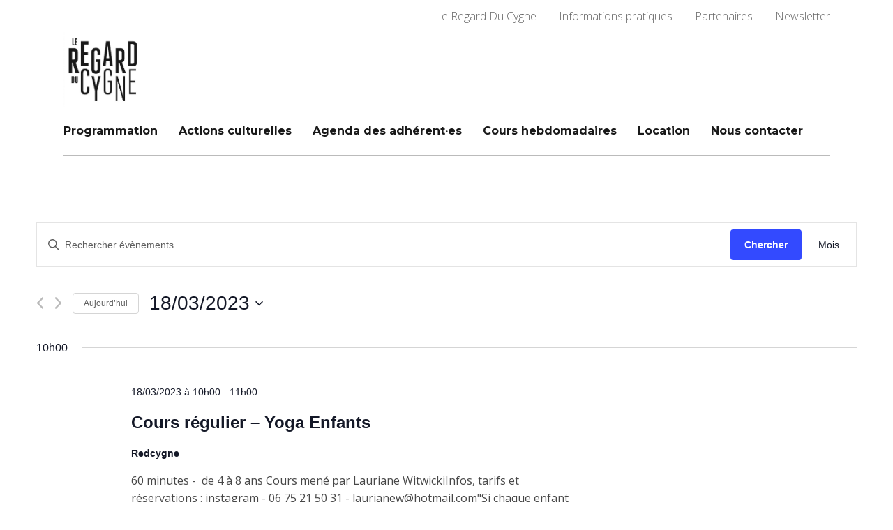

--- FILE ---
content_type: text/html; charset=UTF-8
request_url: https://leregarducygne.com/agenda/2023-03-18/
body_size: 21017
content:
<!DOCTYPE html>
<html lang="fr-FR">
<head>
    		
		<meta charset="UTF-8"/>
		<link rel="profile" href="http://gmpg.org/xfn/11"/>
			
				<meta name="viewport" content="width=device-width,initial-scale=1,user-scalable=yes">
		<title>Évènements le 18/03/2023 &#8211; Le Regard Du Cygne</title>
<link rel='stylesheet' id='tec-variables-skeleton-css' href='https://leregarducygne.com/wp-content/plugins/the-events-calendar/common/src/resources/css/variables-skeleton.min.css?ver=6.1.0' type='text/css' media='all' />
<link rel='stylesheet' id='tec-variables-full-css' href='https://leregarducygne.com/wp-content/plugins/the-events-calendar/common/src/resources/css/variables-full.min.css?ver=6.1.0' type='text/css' media='all' />
<link rel='stylesheet' id='tribe-common-skeleton-style-css' href='https://leregarducygne.com/wp-content/plugins/the-events-calendar/common/src/resources/css/common-skeleton.min.css?ver=6.1.0' type='text/css' media='all' />
<link rel='stylesheet' id='tribe-common-full-style-css' href='https://leregarducygne.com/wp-content/plugins/the-events-calendar/common/src/resources/css/common-full.min.css?ver=6.1.0' type='text/css' media='all' />
<link rel='stylesheet' id='tribe-events-views-v2-bootstrap-datepicker-styles-css' href='https://leregarducygne.com/wp-content/plugins/the-events-calendar/vendor/bootstrap-datepicker/css/bootstrap-datepicker.standalone.min.css?ver=6.7.0' type='text/css' media='all' />
<link rel='stylesheet' id='tribe-tooltipster-css-css' href='https://leregarducygne.com/wp-content/plugins/the-events-calendar/common/vendor/tooltipster/tooltipster.bundle.min.css?ver=6.1.0' type='text/css' media='all' />
<link rel='stylesheet' id='tribe-events-views-v2-skeleton-css' href='https://leregarducygne.com/wp-content/plugins/the-events-calendar/src/resources/css/views-skeleton.min.css?ver=6.7.0' type='text/css' media='all' />
<link rel='stylesheet' id='tribe-events-views-v2-full-css' href='https://leregarducygne.com/wp-content/plugins/the-events-calendar/src/resources/css/views-full.min.css?ver=6.7.0' type='text/css' media='all' />
<link rel='stylesheet' id='tribe-events-views-v2-print-css' href='https://leregarducygne.com/wp-content/plugins/the-events-calendar/src/resources/css/views-print.min.css?ver=6.7.0' type='text/css' media='print' />
<meta name='robots' content='max-image-preview:large' />
<link rel='dns-prefetch' href='//maps.googleapis.com' />
<link rel='dns-prefetch' href='//fonts.googleapis.com' />
<link rel="alternate" type="application/rss+xml" title="Le Regard Du Cygne &raquo; Flux" href="https://leregarducygne.com/feed/" />
<link rel="alternate" type="application/rss+xml" title="Le Regard Du Cygne &raquo; Flux des commentaires" href="https://leregarducygne.com/comments/feed/" />
<link rel="alternate" type="text/calendar" title="Le Regard Du Cygne &raquo; Flux iCal" href="https://leregarducygne.com/agenda/2026-01-18/?ical=1/" />
<link rel="alternate" type="application/rss+xml" title="Le Regard Du Cygne &raquo; Flux pour Évènements" href="https://leregarducygne.com/agenda/feed/" />
<script type="text/javascript">
/* <![CDATA[ */
window._wpemojiSettings = {"baseUrl":"https:\/\/s.w.org\/images\/core\/emoji\/14.0.0\/72x72\/","ext":".png","svgUrl":"https:\/\/s.w.org\/images\/core\/emoji\/14.0.0\/svg\/","svgExt":".svg","source":{"concatemoji":"https:\/\/leregarducygne.com\/wp-includes\/js\/wp-emoji-release.min.js?ver=6.4.7"}};
/*! This file is auto-generated */
!function(i,n){var o,s,e;function c(e){try{var t={supportTests:e,timestamp:(new Date).valueOf()};sessionStorage.setItem(o,JSON.stringify(t))}catch(e){}}function p(e,t,n){e.clearRect(0,0,e.canvas.width,e.canvas.height),e.fillText(t,0,0);var t=new Uint32Array(e.getImageData(0,0,e.canvas.width,e.canvas.height).data),r=(e.clearRect(0,0,e.canvas.width,e.canvas.height),e.fillText(n,0,0),new Uint32Array(e.getImageData(0,0,e.canvas.width,e.canvas.height).data));return t.every(function(e,t){return e===r[t]})}function u(e,t,n){switch(t){case"flag":return n(e,"\ud83c\udff3\ufe0f\u200d\u26a7\ufe0f","\ud83c\udff3\ufe0f\u200b\u26a7\ufe0f")?!1:!n(e,"\ud83c\uddfa\ud83c\uddf3","\ud83c\uddfa\u200b\ud83c\uddf3")&&!n(e,"\ud83c\udff4\udb40\udc67\udb40\udc62\udb40\udc65\udb40\udc6e\udb40\udc67\udb40\udc7f","\ud83c\udff4\u200b\udb40\udc67\u200b\udb40\udc62\u200b\udb40\udc65\u200b\udb40\udc6e\u200b\udb40\udc67\u200b\udb40\udc7f");case"emoji":return!n(e,"\ud83e\udef1\ud83c\udffb\u200d\ud83e\udef2\ud83c\udfff","\ud83e\udef1\ud83c\udffb\u200b\ud83e\udef2\ud83c\udfff")}return!1}function f(e,t,n){var r="undefined"!=typeof WorkerGlobalScope&&self instanceof WorkerGlobalScope?new OffscreenCanvas(300,150):i.createElement("canvas"),a=r.getContext("2d",{willReadFrequently:!0}),o=(a.textBaseline="top",a.font="600 32px Arial",{});return e.forEach(function(e){o[e]=t(a,e,n)}),o}function t(e){var t=i.createElement("script");t.src=e,t.defer=!0,i.head.appendChild(t)}"undefined"!=typeof Promise&&(o="wpEmojiSettingsSupports",s=["flag","emoji"],n.supports={everything:!0,everythingExceptFlag:!0},e=new Promise(function(e){i.addEventListener("DOMContentLoaded",e,{once:!0})}),new Promise(function(t){var n=function(){try{var e=JSON.parse(sessionStorage.getItem(o));if("object"==typeof e&&"number"==typeof e.timestamp&&(new Date).valueOf()<e.timestamp+604800&&"object"==typeof e.supportTests)return e.supportTests}catch(e){}return null}();if(!n){if("undefined"!=typeof Worker&&"undefined"!=typeof OffscreenCanvas&&"undefined"!=typeof URL&&URL.createObjectURL&&"undefined"!=typeof Blob)try{var e="postMessage("+f.toString()+"("+[JSON.stringify(s),u.toString(),p.toString()].join(",")+"));",r=new Blob([e],{type:"text/javascript"}),a=new Worker(URL.createObjectURL(r),{name:"wpTestEmojiSupports"});return void(a.onmessage=function(e){c(n=e.data),a.terminate(),t(n)})}catch(e){}c(n=f(s,u,p))}t(n)}).then(function(e){for(var t in e)n.supports[t]=e[t],n.supports.everything=n.supports.everything&&n.supports[t],"flag"!==t&&(n.supports.everythingExceptFlag=n.supports.everythingExceptFlag&&n.supports[t]);n.supports.everythingExceptFlag=n.supports.everythingExceptFlag&&!n.supports.flag,n.DOMReady=!1,n.readyCallback=function(){n.DOMReady=!0}}).then(function(){return e}).then(function(){var e;n.supports.everything||(n.readyCallback(),(e=n.source||{}).concatemoji?t(e.concatemoji):e.wpemoji&&e.twemoji&&(t(e.twemoji),t(e.wpemoji)))}))}((window,document),window._wpemojiSettings);
/* ]]> */
</script>
<style id='wp-emoji-styles-inline-css' type='text/css'>

	img.wp-smiley, img.emoji {
		display: inline !important;
		border: none !important;
		box-shadow: none !important;
		height: 1em !important;
		width: 1em !important;
		margin: 0 0.07em !important;
		vertical-align: -0.1em !important;
		background: none !important;
		padding: 0 !important;
	}
</style>
<link rel='stylesheet' id='wp-block-library-css' href='https://leregarducygne.com/wp-includes/css/dist/block-library/style.min.css?ver=6.4.7' type='text/css' media='all' />
<style id='classic-theme-styles-inline-css' type='text/css'>
/*! This file is auto-generated */
.wp-block-button__link{color:#fff;background-color:#32373c;border-radius:9999px;box-shadow:none;text-decoration:none;padding:calc(.667em + 2px) calc(1.333em + 2px);font-size:1.125em}.wp-block-file__button{background:#32373c;color:#fff;text-decoration:none}
</style>
<style id='global-styles-inline-css' type='text/css'>
body{--wp--preset--color--black: #000000;--wp--preset--color--cyan-bluish-gray: #abb8c3;--wp--preset--color--white: #ffffff;--wp--preset--color--pale-pink: #f78da7;--wp--preset--color--vivid-red: #cf2e2e;--wp--preset--color--luminous-vivid-orange: #ff6900;--wp--preset--color--luminous-vivid-amber: #fcb900;--wp--preset--color--light-green-cyan: #7bdcb5;--wp--preset--color--vivid-green-cyan: #00d084;--wp--preset--color--pale-cyan-blue: #8ed1fc;--wp--preset--color--vivid-cyan-blue: #0693e3;--wp--preset--color--vivid-purple: #9b51e0;--wp--preset--gradient--vivid-cyan-blue-to-vivid-purple: linear-gradient(135deg,rgba(6,147,227,1) 0%,rgb(155,81,224) 100%);--wp--preset--gradient--light-green-cyan-to-vivid-green-cyan: linear-gradient(135deg,rgb(122,220,180) 0%,rgb(0,208,130) 100%);--wp--preset--gradient--luminous-vivid-amber-to-luminous-vivid-orange: linear-gradient(135deg,rgba(252,185,0,1) 0%,rgba(255,105,0,1) 100%);--wp--preset--gradient--luminous-vivid-orange-to-vivid-red: linear-gradient(135deg,rgba(255,105,0,1) 0%,rgb(207,46,46) 100%);--wp--preset--gradient--very-light-gray-to-cyan-bluish-gray: linear-gradient(135deg,rgb(238,238,238) 0%,rgb(169,184,195) 100%);--wp--preset--gradient--cool-to-warm-spectrum: linear-gradient(135deg,rgb(74,234,220) 0%,rgb(151,120,209) 20%,rgb(207,42,186) 40%,rgb(238,44,130) 60%,rgb(251,105,98) 80%,rgb(254,248,76) 100%);--wp--preset--gradient--blush-light-purple: linear-gradient(135deg,rgb(255,206,236) 0%,rgb(152,150,240) 100%);--wp--preset--gradient--blush-bordeaux: linear-gradient(135deg,rgb(254,205,165) 0%,rgb(254,45,45) 50%,rgb(107,0,62) 100%);--wp--preset--gradient--luminous-dusk: linear-gradient(135deg,rgb(255,203,112) 0%,rgb(199,81,192) 50%,rgb(65,88,208) 100%);--wp--preset--gradient--pale-ocean: linear-gradient(135deg,rgb(255,245,203) 0%,rgb(182,227,212) 50%,rgb(51,167,181) 100%);--wp--preset--gradient--electric-grass: linear-gradient(135deg,rgb(202,248,128) 0%,rgb(113,206,126) 100%);--wp--preset--gradient--midnight: linear-gradient(135deg,rgb(2,3,129) 0%,rgb(40,116,252) 100%);--wp--preset--font-size--small: 13px;--wp--preset--font-size--medium: 20px;--wp--preset--font-size--large: 36px;--wp--preset--font-size--x-large: 42px;--wp--preset--spacing--20: 0.44rem;--wp--preset--spacing--30: 0.67rem;--wp--preset--spacing--40: 1rem;--wp--preset--spacing--50: 1.5rem;--wp--preset--spacing--60: 2.25rem;--wp--preset--spacing--70: 3.38rem;--wp--preset--spacing--80: 5.06rem;--wp--preset--shadow--natural: 6px 6px 9px rgba(0, 0, 0, 0.2);--wp--preset--shadow--deep: 12px 12px 50px rgba(0, 0, 0, 0.4);--wp--preset--shadow--sharp: 6px 6px 0px rgba(0, 0, 0, 0.2);--wp--preset--shadow--outlined: 6px 6px 0px -3px rgba(255, 255, 255, 1), 6px 6px rgba(0, 0, 0, 1);--wp--preset--shadow--crisp: 6px 6px 0px rgba(0, 0, 0, 1);}:where(.is-layout-flex){gap: 0.5em;}:where(.is-layout-grid){gap: 0.5em;}body .is-layout-flow > .alignleft{float: left;margin-inline-start: 0;margin-inline-end: 2em;}body .is-layout-flow > .alignright{float: right;margin-inline-start: 2em;margin-inline-end: 0;}body .is-layout-flow > .aligncenter{margin-left: auto !important;margin-right: auto !important;}body .is-layout-constrained > .alignleft{float: left;margin-inline-start: 0;margin-inline-end: 2em;}body .is-layout-constrained > .alignright{float: right;margin-inline-start: 2em;margin-inline-end: 0;}body .is-layout-constrained > .aligncenter{margin-left: auto !important;margin-right: auto !important;}body .is-layout-constrained > :where(:not(.alignleft):not(.alignright):not(.alignfull)){max-width: var(--wp--style--global--content-size);margin-left: auto !important;margin-right: auto !important;}body .is-layout-constrained > .alignwide{max-width: var(--wp--style--global--wide-size);}body .is-layout-flex{display: flex;}body .is-layout-flex{flex-wrap: wrap;align-items: center;}body .is-layout-flex > *{margin: 0;}body .is-layout-grid{display: grid;}body .is-layout-grid > *{margin: 0;}:where(.wp-block-columns.is-layout-flex){gap: 2em;}:where(.wp-block-columns.is-layout-grid){gap: 2em;}:where(.wp-block-post-template.is-layout-flex){gap: 1.25em;}:where(.wp-block-post-template.is-layout-grid){gap: 1.25em;}.has-black-color{color: var(--wp--preset--color--black) !important;}.has-cyan-bluish-gray-color{color: var(--wp--preset--color--cyan-bluish-gray) !important;}.has-white-color{color: var(--wp--preset--color--white) !important;}.has-pale-pink-color{color: var(--wp--preset--color--pale-pink) !important;}.has-vivid-red-color{color: var(--wp--preset--color--vivid-red) !important;}.has-luminous-vivid-orange-color{color: var(--wp--preset--color--luminous-vivid-orange) !important;}.has-luminous-vivid-amber-color{color: var(--wp--preset--color--luminous-vivid-amber) !important;}.has-light-green-cyan-color{color: var(--wp--preset--color--light-green-cyan) !important;}.has-vivid-green-cyan-color{color: var(--wp--preset--color--vivid-green-cyan) !important;}.has-pale-cyan-blue-color{color: var(--wp--preset--color--pale-cyan-blue) !important;}.has-vivid-cyan-blue-color{color: var(--wp--preset--color--vivid-cyan-blue) !important;}.has-vivid-purple-color{color: var(--wp--preset--color--vivid-purple) !important;}.has-black-background-color{background-color: var(--wp--preset--color--black) !important;}.has-cyan-bluish-gray-background-color{background-color: var(--wp--preset--color--cyan-bluish-gray) !important;}.has-white-background-color{background-color: var(--wp--preset--color--white) !important;}.has-pale-pink-background-color{background-color: var(--wp--preset--color--pale-pink) !important;}.has-vivid-red-background-color{background-color: var(--wp--preset--color--vivid-red) !important;}.has-luminous-vivid-orange-background-color{background-color: var(--wp--preset--color--luminous-vivid-orange) !important;}.has-luminous-vivid-amber-background-color{background-color: var(--wp--preset--color--luminous-vivid-amber) !important;}.has-light-green-cyan-background-color{background-color: var(--wp--preset--color--light-green-cyan) !important;}.has-vivid-green-cyan-background-color{background-color: var(--wp--preset--color--vivid-green-cyan) !important;}.has-pale-cyan-blue-background-color{background-color: var(--wp--preset--color--pale-cyan-blue) !important;}.has-vivid-cyan-blue-background-color{background-color: var(--wp--preset--color--vivid-cyan-blue) !important;}.has-vivid-purple-background-color{background-color: var(--wp--preset--color--vivid-purple) !important;}.has-black-border-color{border-color: var(--wp--preset--color--black) !important;}.has-cyan-bluish-gray-border-color{border-color: var(--wp--preset--color--cyan-bluish-gray) !important;}.has-white-border-color{border-color: var(--wp--preset--color--white) !important;}.has-pale-pink-border-color{border-color: var(--wp--preset--color--pale-pink) !important;}.has-vivid-red-border-color{border-color: var(--wp--preset--color--vivid-red) !important;}.has-luminous-vivid-orange-border-color{border-color: var(--wp--preset--color--luminous-vivid-orange) !important;}.has-luminous-vivid-amber-border-color{border-color: var(--wp--preset--color--luminous-vivid-amber) !important;}.has-light-green-cyan-border-color{border-color: var(--wp--preset--color--light-green-cyan) !important;}.has-vivid-green-cyan-border-color{border-color: var(--wp--preset--color--vivid-green-cyan) !important;}.has-pale-cyan-blue-border-color{border-color: var(--wp--preset--color--pale-cyan-blue) !important;}.has-vivid-cyan-blue-border-color{border-color: var(--wp--preset--color--vivid-cyan-blue) !important;}.has-vivid-purple-border-color{border-color: var(--wp--preset--color--vivid-purple) !important;}.has-vivid-cyan-blue-to-vivid-purple-gradient-background{background: var(--wp--preset--gradient--vivid-cyan-blue-to-vivid-purple) !important;}.has-light-green-cyan-to-vivid-green-cyan-gradient-background{background: var(--wp--preset--gradient--light-green-cyan-to-vivid-green-cyan) !important;}.has-luminous-vivid-amber-to-luminous-vivid-orange-gradient-background{background: var(--wp--preset--gradient--luminous-vivid-amber-to-luminous-vivid-orange) !important;}.has-luminous-vivid-orange-to-vivid-red-gradient-background{background: var(--wp--preset--gradient--luminous-vivid-orange-to-vivid-red) !important;}.has-very-light-gray-to-cyan-bluish-gray-gradient-background{background: var(--wp--preset--gradient--very-light-gray-to-cyan-bluish-gray) !important;}.has-cool-to-warm-spectrum-gradient-background{background: var(--wp--preset--gradient--cool-to-warm-spectrum) !important;}.has-blush-light-purple-gradient-background{background: var(--wp--preset--gradient--blush-light-purple) !important;}.has-blush-bordeaux-gradient-background{background: var(--wp--preset--gradient--blush-bordeaux) !important;}.has-luminous-dusk-gradient-background{background: var(--wp--preset--gradient--luminous-dusk) !important;}.has-pale-ocean-gradient-background{background: var(--wp--preset--gradient--pale-ocean) !important;}.has-electric-grass-gradient-background{background: var(--wp--preset--gradient--electric-grass) !important;}.has-midnight-gradient-background{background: var(--wp--preset--gradient--midnight) !important;}.has-small-font-size{font-size: var(--wp--preset--font-size--small) !important;}.has-medium-font-size{font-size: var(--wp--preset--font-size--medium) !important;}.has-large-font-size{font-size: var(--wp--preset--font-size--large) !important;}.has-x-large-font-size{font-size: var(--wp--preset--font-size--x-large) !important;}
.wp-block-navigation a:where(:not(.wp-element-button)){color: inherit;}
:where(.wp-block-post-template.is-layout-flex){gap: 1.25em;}:where(.wp-block-post-template.is-layout-grid){gap: 1.25em;}
:where(.wp-block-columns.is-layout-flex){gap: 2em;}:where(.wp-block-columns.is-layout-grid){gap: 2em;}
.wp-block-pullquote{font-size: 1.5em;line-height: 1.6;}
</style>
<link rel='stylesheet' id='contact-form-7-css' href='https://leregarducygne.com/wp-content/plugins/contact-form-7/includes/css/styles.css?ver=5.9.3' type='text/css' media='all' />
<link rel='stylesheet' id='timetable_sf_style-css' href='https://leregarducygne.com/wp-content/plugins/timetable/style/superfish.css?ver=6.4.7' type='text/css' media='all' />
<link rel='stylesheet' id='timetable_style-css' href='https://leregarducygne.com/wp-content/plugins/timetable/style/style.css?ver=6.4.7' type='text/css' media='all' />
<link rel='stylesheet' id='timetable_event_template-css' href='https://leregarducygne.com/wp-content/plugins/timetable/style/event_template.css?ver=6.4.7' type='text/css' media='all' />
<link rel='stylesheet' id='timetable_responsive_style-css' href='https://leregarducygne.com/wp-content/plugins/timetable/style/responsive.css?ver=6.4.7' type='text/css' media='all' />
<link rel='stylesheet' id='timetable_font_lato-css' href='//fonts.googleapis.com/css?family=Lato%3A400%2C700&#038;ver=6.4.7' type='text/css' media='all' />
<link rel='stylesheet' id='wpos-slick-style-css' href='https://leregarducygne.com/wp-content/plugins/wp-logo-showcase-responsive-slider-slider/assets/css/slick.css?ver=3.7' type='text/css' media='all' />
<link rel='stylesheet' id='wpls-public-style-css' href='https://leregarducygne.com/wp-content/plugins/wp-logo-showcase-responsive-slider-slider/assets/css/wpls-public.css?ver=3.7' type='text/css' media='all' />
<link rel='stylesheet' id='evently_mikado_default_style-css' href='https://leregarducygne.com/wp-content/themes/evently/style.css?ver=6.4.7' type='text/css' media='all' />
<link rel='stylesheet' id='evently_mikado_modules-css' href='https://leregarducygne.com/wp-content/themes/evently/assets/css/modules.min.css?ver=6.4.7' type='text/css' media='all' />
<link rel='stylesheet' id='mkdf_font_awesome-css' href='https://leregarducygne.com/wp-content/themes/evently/assets/css/font-awesome/css/font-awesome.min.css?ver=6.4.7' type='text/css' media='all' />
<link rel='stylesheet' id='mkdf_font_elegant-css' href='https://leregarducygne.com/wp-content/themes/evently/assets/css/elegant-icons/style.min.css?ver=6.4.7' type='text/css' media='all' />
<link rel='stylesheet' id='mkdf_ion_icons-css' href='https://leregarducygne.com/wp-content/themes/evently/assets/css/ion-icons/css/ionicons.min.css?ver=6.4.7' type='text/css' media='all' />
<link rel='stylesheet' id='mkdf_linea_icons-css' href='https://leregarducygne.com/wp-content/themes/evently/assets/css/linea-icons/style.css?ver=6.4.7' type='text/css' media='all' />
<link rel='stylesheet' id='mkdf_simple_line_icons-css' href='https://leregarducygne.com/wp-content/themes/evently/assets/css/simple-line-icons/simple-line-icons.css?ver=6.4.7' type='text/css' media='all' />
<link rel='stylesheet' id='mediaelement-css' href='https://leregarducygne.com/wp-includes/js/mediaelement/mediaelementplayer-legacy.min.css?ver=4.2.17' type='text/css' media='all' />
<link rel='stylesheet' id='wp-mediaelement-css' href='https://leregarducygne.com/wp-includes/js/mediaelement/wp-mediaelement.min.css?ver=6.4.7' type='text/css' media='all' />
<link rel='stylesheet' id='evently_mikado_style_dynamic-css' href='https://leregarducygne.com/wp-content/themes/evently/assets/css/style_dynamic.css?ver=1734625408' type='text/css' media='all' />
<link rel='stylesheet' id='evently_mikado_modules_responsive-css' href='https://leregarducygne.com/wp-content/themes/evently/assets/css/modules-responsive.min.css?ver=6.4.7' type='text/css' media='all' />
<link rel='stylesheet' id='evently_mikado_style_dynamic_responsive-css' href='https://leregarducygne.com/wp-content/themes/evently/assets/css/style_dynamic_responsive.css?ver=1734625408' type='text/css' media='all' />
<link rel='stylesheet' id='evently_mikado_google_fonts-css' href='https://fonts.googleapis.com/css?family=Montserrat%3A300%2C400%2C400i%2C700%7CLibre+Baskerville%3A300%2C400%2C400i%2C700%7CTeko%3A300%2C400%2C400i%2C700%7COpen+Sans%3A300%2C400%2C400i%2C700&#038;subset=latin%2Clatin-ext&#038;ver=1.0.0' type='text/css' media='all' />
<script type="text/javascript" src="https://leregarducygne.com/wp-includes/js/jquery/jquery.min.js?ver=3.7.1" id="jquery-core-js"></script>
<script type="text/javascript" src="https://leregarducygne.com/wp-includes/js/jquery/jquery-migrate.min.js?ver=3.4.1" id="jquery-migrate-js"></script>
<script type="text/javascript" src="https://leregarducygne.com/wp-content/plugins/the-events-calendar/common/src/resources/js/tribe-common.min.js?ver=6.1.0" id="tribe-common-js"></script>
<script type="text/javascript" src="https://leregarducygne.com/wp-content/plugins/the-events-calendar/src/resources/js/views/breakpoints.min.js?ver=6.7.0" id="tribe-events-views-v2-breakpoints-js"></script>
<link rel="https://api.w.org/" href="https://leregarducygne.com/wp-json/" /><link rel="EditURI" type="application/rsd+xml" title="RSD" href="https://leregarducygne.com/xmlrpc.php?rsd" />
<meta name="generator" content="WordPress 6.4.7" />
<meta name="tec-api-version" content="v1"><meta name="tec-api-origin" content="https://leregarducygne.com"><link rel="alternate" href="https://leregarducygne.com/wp-json/tribe/events/v1/" /><meta name="generator" content="Powered by WPBakery Page Builder - drag and drop page builder for WordPress."/>
<!--[if lte IE 9]><link rel="stylesheet" type="text/css" href="https://leregarducygne.com/wp-content/plugins/js_composer/assets/css/vc_lte_ie9.min.css" media="screen"><![endif]--><link rel="icon" href="https://leregarducygne.com/wp-content/uploads/2024/10/cropped-logo-2018-32x32.jpg" sizes="32x32" />
<link rel="icon" href="https://leregarducygne.com/wp-content/uploads/2024/10/cropped-logo-2018-192x192.jpg" sizes="192x192" />
<link rel="apple-touch-icon" href="https://leregarducygne.com/wp-content/uploads/2024/10/cropped-logo-2018-180x180.jpg" />
<meta name="msapplication-TileImage" content="https://leregarducygne.com/wp-content/uploads/2024/10/cropped-logo-2018-270x270.jpg" />
		<style type="text/css" id="wp-custom-css">
			/* MENU PRINCIPAL */

.mkdf-drop-down .narrow .second .inner ul li {
	width: max-content;
}



/* MENU SECONDAIRE */

.personal-second-menu>p {
	padding-left: 2em;
}

.mkdf-top-bar a {
	color: #666666;
}

.mkdf-top-bar a:hover {
	color: #000;
}



/* TITRE DE PAGE */

.mkdf-title-holder.mkdf-title-predefined-size .mkdf-page-title {
	font-family: Montserrat;
}



/* BANNIÈRES AVEC BOUTONS */

.mkdf-banner-holder .mkdf-banner-hover-layout {
	display: table;
}

.mkdf-banner-holder.quick-nav .mkdf-banner-hover-layout .mkdf-banner-button {
	margin: 0;
}

.mkdf-banner-holder .mkdf-banner-hover-layout .mkdf-banner-button .mkdf-btn {
	background-color: #333333;
	border-color: #333333;
}

.mkdf-banner-holder .mkdf-banner-hover-layout .mkdf-banner-button .mkdf-btn:hover {
	background-color: #191919;
	border-color: #191919;
}



/* SOUS-ONGLETS */

.mkdf-tabs .mkdf-tabs-nav li a {
	color: #666666;
}

.mkdf-tabs.mkdf-tabs-simple .mkdf-tabs-nav li.ui-state-hover a, .mkdf-tabs.mkdf-tabs-simple .mkdf-tabs-nav li.ui-state-active a {
	color: #191919;
}

.mkdf-tabs.mkdf-tabs-simple .mkdf-tabs-nav li.mkdf-tabs-nav-line {
	border-top: 2px solid #191919;
}

@media only screen and (max-width: 680px) {
	
	.mkdf-tabs.mkdf-tabs-simple .mkdf-tabs-nav li {
		display: inline-block;
		margin: 0 48px 0 0;
	}
	
	.mkdf-tabs.mkdf-tabs-simple .mkdf-tabs-nav li.mkdf-tabs-nav-line {
		display: block;
	}
}



/* BOUTON FORMULAIRE */

input.wpcf7-form-control.wpcf7-submit {
	color: #191919;
	background-color: #ffffff;
	border-color: #191919
}

input.wpcf7-form-control.wpcf7-submit:hover {
	color: #ffffff;
	background-color: #191919;
}



/* PIED DE PAGE */

.mkdf-page-footer {
	border-top: 1px solid #bbb;
}

.mkdf-page-footer .mkdf-footer-top-holder .widget a {
	color: #666666;
}

.mkdf-page-footer .mkdf-footer-top-holder .widget a:hover {
	color: #000;
	text-decoration: underline;
}



/* PAGE D'ACCUEIL */

#banner-title {
	height: 88px;
}

#banner-title h1, .banner-title h2 {
	font-family: Teko;
	color: #ffffff;
	line-height: 1rem;
	font-weight: 300;
}

#banner-title h1 {
	font-size: 3rem;
}

#banner-title h2 {
	font-size: 2.5rem;
}

#banner-title h2:last-child {
	margin-bottom: 8px;
}

@media only screen and (max-width: 680px) {
	
	#banner-title h1 {
		font-size: 2.5rem;
	}
	
	#banner-title h2 {
		font-size: 2rem;
	}
}

.mkdf-iwt .mkdf-iwt-title {
	color: #666666;
}



/* PAGE CALENDRIER */

.tribe-events .tribe-events-c-search__button {
	color: #fff;
	background-color: #000;
}

.tribe-events .tribe-events-c-search__button:focus, .tribe-events .tribe-events-c-search__button:hover {
	background-color: rgba(0,0,0,0.7);
}

.tribe-common .tribe-common-c-btn-border, .tribe-common a.tribe-common-c-btn-border {
	color: #000;
	border: 1px solid #000
}

.tribe-events .tribe-events-c-subscribe-dropdown .tribe-events-c-subscribe-dropdown__button:hover, .tribe-events .tribe-events-c-subscribe-dropdown .tribe-events-c-subscribe-dropdown__button.tribe-events-c-subscribe-dropdown__button--active, .tribe-events .tribe-events-c-subscribe-dropdown .tribe-events-c-subscribe-dropdown__button:focus, .tribe-events .tribe-events-c-subscribe-dropdown .tribe-events-c-subscribe-dropdown__button:focus-within {
	color: #fff;
	background-color: #000;
}

.tribe-events .datepicker .month.active, .tribe-events .datepicker .month.active.focused, .tribe-events .datepicker .month.active, .tribe-events .datepicker .month.active.focused, .tribe-events .datepicker .year.active, .tribe-events .datepicker .year.active.focused, .tribe-events .datepicker .year.active, .tribe-events .datepicker .year.active.focused {
	background-color: #000;
}



/* PAGE RESIDENCE */

.mkdf-ts-image-holder {
	display: none;
}

.mkdf-ts-details-holder.mkdf-grid-col-6 {
	width: 100%;
}

.mkdf-team-single-holder .mkdf-team-name-separator .mkdf-separator {
	border-color: #000;
}

.mkdf-ts-website {
	display: none;
}



/* GENERAL */

a:hover, h1 a:hover, h2 a:hover, h3 a:hover, h4 a:hover, h5 a:hover, h6 a:hover, p a:hover {
	color: #000;
	text-decoration: underline;
}



/* RESPONSIVE GÉNÉRAL */

@media only screen and (max-width: 680px) {
	
	h1 {
		font-size: 2.5rem;
		line-height: 2.5rem;
	}
	
	h2 {
		font-size: 2rem;
		line-height: 2rem;
	}
	
	h3 {
		font-size: 1.5rem;
		line-height: 1.5rem;
	}
}		</style>
		<noscript><style type="text/css"> .wpb_animate_when_almost_visible { opacity: 1; }</style></noscript></head>
<body class="archive post-type-archive post-type-archive-tribe_events mkd-core-1.0 tribe-events-page-template tribe-no-js tribe-filter-live evently-ver-1.2 mkdf-grid-1100 mkdf-fixed-on-scroll mkdf-dropdown-animate-height mkdf-header-standard-extended mkdf-menu-area-shadow-disable mkdf-menu-area-in-grid-shadow-disable mkdf-menu-area-border-disable mkdf-logo-area-border-disable mkdf-logo-area-in-grid-border-enable mkdf-default-mobile-header mkdf-sticky-up-mobile-header wpb-js-composer js-comp-ver-5.3 vc_responsive" itemscope itemtype="http://schema.org/WebPage">
    
    <div class="mkdf-wrapper">
        <div class="mkdf-wrapper-inner">
            	
	<div class="mkdf-top-bar">
				
					<div class="mkdf-grid">
						
			<div class="mkdf-vertical-align-containers">
				<div class="mkdf-position-left">
					<div class="mkdf-position-left-inner">
											</div>
				</div>
				<div class="mkdf-position-right">
					<div class="mkdf-position-right-inner">
													<div id="block-8" class="widget widget_block mkdf-top-bar-widget">
<div class="wp-block-group personal-second-menu is-content-justification-space-between is-nowrap is-layout-flex wp-container-core-group-layout-1 wp-block-group-is-layout-flex">
<p><a href="https://leregarducygne.com/le-regard-du-cygne/" data-type="page" data-id="5">Le Regard Du Cygne</a></p>



<p><a href="https://leregarducygne.com/informations-pratiques/" data-type="page" data-id="10">Informations pratiques</a></p>



<p><a href="https://leregarducygne.com/partenaires/" data-type="page" data-id="16">Partenaires</a></p>



<p><a href="https://leregarducygne.com/newsletter/" data-type="page" data-id="18">Newsletter</a></p>
</div>
</div>											</div>
				</div>
			</div>
				
					</div>
				
			</div>
	
	
<header class="mkdf-page-header">
		
    <div class="mkdf-logo-area">
	    	    
                    <div class="mkdf-grid">
        			
            <div class="mkdf-vertical-align-containers">
                <div class="mkdf-position-left">
                    <div class="mkdf-position-left-inner">
                        

<div class="mkdf-logo-wrapper">
    <a itemprop="url" href="https://leregarducygne.com/" style="height: 239px;">
        <img itemprop="image" class="mkdf-normal-logo" src="https://leregarducygne.com/wp-content/uploads/2022/08/logo-2018.jpg"  alt="logo"/>
        <img itemprop="image" class="mkdf-dark-logo" src="https://leregarducygne.com/wp-content/uploads/2022/08/logo-2018.jpg"  alt="dark logo"/>        <img itemprop="image" class="mkdf-light-logo" src="https://leregarducygne.com/wp-content/themes/evently/assets/img/logo_white.png"  alt="light logo"/>    </a>
</div>

                    </div>
                </div>
                <div class="mkdf-position-right">
                    <div class="mkdf-position-right-inner">
						                    </div>
                </div>
            </div>
	            
                    </div>
            </div>
	
            <div class="mkdf-fixed-wrapper">
    	        
    <div class="mkdf-menu-area">
	    	    
                    <div class="mkdf-grid">
        	            
            <div class="mkdf-vertical-align-containers">
                <div class="mkdf-position-left">
                    <div class="mkdf-position-left-inner">
                        
<nav class="mkdf-main-menu mkdf-drop-down mkdf-default-nav">
    <ul id="menu-menu-principal" class="clearfix"><li id="nav-menu-item-14169" class="menu-item menu-item-type-post_type menu-item-object-page menu-item-has-children  has_sub narrow"><a href="https://leregarducygne.com/programmation-automne-2025/" class=""><span class="item_outer"><span class="item_text">Programmation</span><i class="mkdf-menu-arrow fa fa-angle-down"></i></span></a>
<div class="second"><div class="inner"><ul>
	<li id="nav-menu-item-15796" class="menu-item menu-item-type-post_type menu-item-object-page "><a href="https://leregarducygne.com/programmation-printemps-2026/" class=""><span class="item_outer"><span class="item_text">Festival Signes de Printemps 2026</span></span></a></li>
	<li id="nav-menu-item-245" class="menu-item menu-item-type-custom menu-item-object-custom "><a href="https://leregardducygne.mapado.com/" class=""><span class="item_outer"><span class="item_text">Billetterie</span></span></a></li>
	<li id="nav-menu-item-14170" class="menu-item menu-item-type-post_type menu-item-object-page "><a href="https://leregarducygne.com/programmation-automne-2025/" class=""><span class="item_outer"><span class="item_text">Programmation automne 2025</span></span></a></li>
</ul></div></div>
</li>
<li id="nav-menu-item-582" class="menu-item menu-item-type-post_type menu-item-object-page  narrow"><a href="https://leregarducygne.com/avec-vous/actions-culturelles/" class=""><span class="item_outer"><span class="item_text">Actions culturelles</span></span></a></li>
<li id="nav-menu-item-9752" class="menu-item menu-item-type-post_type menu-item-object-page anchor-item  narrow"><a href="https://leregarducygne.com/agenda/#https://leregarducygne.com/agenda/" class=""><span class="item_outer"><span class="item_text">Agenda des adhérent·es</span></span></a></li>
<li id="nav-menu-item-14215" class="menu-item menu-item-type-post_type menu-item-object-page  narrow"><a href="https://leregarducygne.com/cours-hebdomadaires/" class=""><span class="item_outer"><span class="item_text">Cours hebdomadaires</span></span></a></li>
<li id="nav-menu-item-216" class="menu-item menu-item-type-post_type menu-item-object-page  narrow"><a href="https://leregarducygne.com/location/" class=""><span class="item_outer"><span class="item_text">Location</span></span></a></li>
<li id="nav-menu-item-219" class="menu-item menu-item-type-post_type menu-item-object-page  narrow"><a href="https://leregarducygne.com/nous-contacter/" class=""><span class="item_outer"><span class="item_text">Nous contacter</span></span></a></li>
</ul></nav>

                    </div>
                </div>
                <div class="mkdf-position-right">
                    <div class="mkdf-position-right-inner">
						                    </div>
                </div>
            </div>
	            
                    </div>
            </div>
	        
            </div>
		
		
	</header>


<header class="mkdf-mobile-header">
	
	<div class="mkdf-mobile-header-inner">
		<div class="mkdf-mobile-header-holder">
			<div class="mkdf-grid">
				<div class="mkdf-vertical-align-containers">
					<div class="mkdf-vertical-align-containers">
						<div class="mkdf-position-left">
							<div class="mkdf-position-left-inner">
															</div>
						</div>
						<div class="mkdf-position-center">
							<div class="mkdf-position-center-inner">
								

<div class="mkdf-mobile-logo-wrapper">
    <a itemprop="url" href="https://leregarducygne.com/" style="height: 239px">
        <img itemprop="image" src="https://leregarducygne.com/wp-content/uploads/2022/08/logo-2018.jpg"  alt="Mobile Logo"/>
    </a>
</div>

							</div>
						</div>
						<div class="mkdf-position-right">
															<div class="mkdf-mobile-menu-opener">
									<a href="javascript:void(0)">
									<span class="mkdf-fm-lines">
										<span class="mkdf-fm-line mkdf-line-1"></span>
										<span class="mkdf-fm-line mkdf-line-2"></span>
										<span class="mkdf-fm-line mkdf-line-3"></span>
									</span>
																			</a>
								</div>
													</div>
					</div>
				</div>
			</div>
		</div>
	</div>

	
<nav class="mkdf-mobile-nav">
	<span aria-hidden="true" class="mkdf-icon-font-elegant icon_close " ></span>    <ul id="menu-menu-principal-1" class=""><li id="mobile-menu-item-14169" class="menu-item menu-item-type-post_type menu-item-object-page menu-item-has-children  has_sub"><a href="https://leregarducygne.com/programmation-automne-2025/" class=""><span>Programmation</span></a>
<ul class="sub_menu">
	<li id="mobile-menu-item-15796" class="menu-item menu-item-type-post_type menu-item-object-page "><a href="https://leregarducygne.com/programmation-printemps-2026/" class=""><span>Festival Signes de Printemps 2026</span></a></li>
	<li id="mobile-menu-item-245" class="menu-item menu-item-type-custom menu-item-object-custom "><a href="https://leregardducygne.mapado.com/" class=""><span>Billetterie</span></a></li>
	<li id="mobile-menu-item-14170" class="menu-item menu-item-type-post_type menu-item-object-page "><a href="https://leregarducygne.com/programmation-automne-2025/" class=""><span>Programmation automne 2025</span></a></li>
</ul>
</li>
<li id="mobile-menu-item-582" class="menu-item menu-item-type-post_type menu-item-object-page "><a href="https://leregarducygne.com/avec-vous/actions-culturelles/" class=""><span>Actions culturelles</span></a></li>
<li id="mobile-menu-item-9752" class="menu-item menu-item-type-post_type menu-item-object-page "><a href="https://leregarducygne.com/agenda/#https://leregarducygne.com/agenda/" class=""><span>Agenda des adhérent·es</span></a></li>
<li id="mobile-menu-item-14215" class="menu-item menu-item-type-post_type menu-item-object-page "><a href="https://leregarducygne.com/cours-hebdomadaires/" class=""><span>Cours hebdomadaires</span></a></li>
<li id="mobile-menu-item-216" class="menu-item menu-item-type-post_type menu-item-object-page "><a href="https://leregarducygne.com/location/" class=""><span>Location</span></a></li>
<li id="mobile-menu-item-219" class="menu-item menu-item-type-post_type menu-item-object-page "><a href="https://leregarducygne.com/nous-contacter/" class=""><span>Nous contacter</span></a></li>
</ul>
	<div class="mkdf-mobile-sidebar">
	    	</div>
</nav>


	</header>

	
	        <div class="mkdf-team-modal-holder"></div>	        
            <div class="mkdf-content" >
                <div class="mkdf-content-inner"><div
	 class="tribe-common tribe-events tribe-events-view tribe-events-view--day" 	data-js="tribe-events-view"
	data-view-rest-url="https://leregarducygne.com/wp-json/tribe/views/v2/html"
	data-view-rest-method="POST"
	data-view-manage-url="1"
				data-view-breakpoint-pointer="8740233e-5602-420e-b9c0-480e2350ba33"
	>
	<div class="tribe-common-l-container tribe-events-l-container">
		<div
	class="tribe-events-view-loader tribe-common-a11y-hidden"
	role="alert"
	aria-live="polite"
>
	<span class="tribe-events-view-loader__text tribe-common-a11y-visual-hide">
		Chargement de la vue.	</span>
	<div class="tribe-events-view-loader__dots tribe-common-c-loader">
		<svg  class="tribe-common-c-svgicon tribe-common-c-svgicon--dot tribe-common-c-loader__dot tribe-common-c-loader__dot--first"  viewBox="0 0 15 15" xmlns="http://www.w3.org/2000/svg"><circle cx="7.5" cy="7.5" r="7.5"/></svg>
		<svg  class="tribe-common-c-svgicon tribe-common-c-svgicon--dot tribe-common-c-loader__dot tribe-common-c-loader__dot--second"  viewBox="0 0 15 15" xmlns="http://www.w3.org/2000/svg"><circle cx="7.5" cy="7.5" r="7.5"/></svg>
		<svg  class="tribe-common-c-svgicon tribe-common-c-svgicon--dot tribe-common-c-loader__dot tribe-common-c-loader__dot--third"  viewBox="0 0 15 15" xmlns="http://www.w3.org/2000/svg"><circle cx="7.5" cy="7.5" r="7.5"/></svg>
	</div>
</div>

		<script type="application/ld+json">
[{"@context":"http://schema.org","@type":"Event","name":"Cours r\u00e9gulier &#8211; Yoga Enfants","description":"&lt;p&gt;60 minutes - &nbsp;de 4 \u00e0 8 ans Cours men\u00e9 par Lauriane WitwickiInfos, tarifs et r\u00e9servations :&nbsp;instagram&nbsp;- 06 75 21 50 31 - laurianew@hotmail.com&quot;Si chaque enfant de 8 ans apprenait \u00e0 m\u00e9diter, nous \u00e9liminerions la violence dans le monde en [&hellip;]&lt;/p&gt;\\n","url":"https://leregarducygne.com/evenement/cours-regulier-yoga-enfants-10/","eventAttendanceMode":"https://schema.org/OfflineEventAttendanceMode","eventStatus":"https://schema.org/EventScheduled","startDate":"2023-03-18T10:00:00+01:00","endDate":"2023-03-18T11:00:00+01:00","location":{"@type":"Place","name":"Redcygne","description":"","url":"","address":{"@type":"PostalAddress"},"telephone":"","sameAs":""},"performer":"Organization"},{"@context":"http://schema.org","@type":"Event","name":"Cours hebdo &#8211; Yoga Vinyasa","description":"&lt;p&gt;75 minutes - Tous Niveaux&nbsp;Cours men\u00e9 par Lauriane Witwicki Infos, tarifs et r\u00e9servations :&nbsp;R\u00e9servations&nbsp;-&nbsp;Instagram&nbsp;- 06 75 21 50 31 - laurianew@hotmail.comNous irons synchroniser le souffle et le corps en mouvement, travailler sa souplesse tout en renfor\u00e7ant ses muscles et articulations [&hellip;]&lt;/p&gt;\\n","url":"https://leregarducygne.com/evenement/cours-hebdo-yoga-vinyasa-10/","eventAttendanceMode":"https://schema.org/OfflineEventAttendanceMode","eventStatus":"https://schema.org/EventScheduled","startDate":"2023-03-18T11:00:00+01:00","endDate":"2023-03-18T12:30:00+01:00","location":{"@type":"Place","name":"Redcygne","description":"","url":"","address":{"@type":"PostalAddress"},"telephone":"","sameAs":""},"performer":"Organization"},{"@context":"http://schema.org","@type":"Event","name":"Comme des Enfants &#8211; Yoann Boyer et Aude Cartoux","description":"&lt;p&gt;Pour acc\u00e9der \u00e0 la page de l\\'\u00e9v\u00e8nement, cliquez ici.&lt;/p&gt;\\n","url":"https://leregarducygne.com/evenement/comme-des-enfants-yoann-boyer-et-aude-cartoux/","eventAttendanceMode":"https://schema.org/OfflineEventAttendanceMode","eventStatus":"https://schema.org/EventScheduled","startDate":"2023-03-18T20:00:00+01:00","endDate":"2023-03-18T21:00:00+01:00","location":{"@type":"Place","name":"Grand Studio","description":"","url":"","address":{"@type":"PostalAddress"},"telephone":"","sameAs":""},"offers":{"@type":"Offer","price":"10 \u00e0 15","priceCurrency":"EUR","url":"https://leregarducygne.com/evenement/comme-des-enfants-yoann-boyer-et-aude-cartoux/","category":"primary","availability":"inStock","validFrom":"1970-01-01T00:00:00+00:00"},"performer":"Organization"},{"@context":"http://schema.org","@type":"Event","name":"Cours hebdo &#8211; Hatha Yoga","description":"&lt;p&gt;90 minutes - Tous Niveaux Cours men\u00e9 par Julie Schmitt Maitri YogaInfos, tarifs et r\u00e9servations :&nbsp;maitri-yoga.frLe Hatha yoga est une discipline compl\u00e8te, qui nous am\u00e8ne \u00e0 mieux comprendre nos forces et nos limites, et \u00e0 nous accepter tels que nous [&hellip;]&lt;/p&gt;\\n","url":"https://leregarducygne.com/evenement/cours-hebdo-hatha-yoga-46/","eventAttendanceMode":"https://schema.org/OfflineEventAttendanceMode","eventStatus":"https://schema.org/EventScheduled","startDate":"2023-03-19T10:30:00+01:00","endDate":"2023-03-19T12:00:00+01:00","location":{"@type":"Place","name":"Redcygne","description":"","url":"","address":{"@type":"PostalAddress"},"telephone":"","sameAs":""},"performer":"Organization"},{"@context":"http://schema.org","@type":"Event","name":"Spectacles Sauvages","description":"&lt;p&gt;Pour acc\u00e9der \u00e0 la page de l\\'\u00e9v\u00e8nement, cliquez ici. Deux s\u00e9ances : 16:00 20:00&lt;/p&gt;\\n","url":"https://leregarducygne.com/evenement/spectacles-sauvages/","eventAttendanceMode":"https://schema.org/OfflineEventAttendanceMode","eventStatus":"https://schema.org/EventScheduled","startDate":"2023-03-20T16:00:00+01:00","endDate":"2023-03-20T21:00:00+01:00","location":{"@type":"Place","name":"Grand Studio","description":"","url":"","address":{"@type":"PostalAddress"},"telephone":"","sameAs":""},"offers":{"@type":"Offer","price":"7 \u00e0 20","priceCurrency":"EUR","url":"https://leregarducygne.com/evenement/spectacles-sauvages/","category":"primary","availability":"inStock","validFrom":"1970-01-01T00:00:00+00:00"},"performer":"Organization"},{"@context":"http://schema.org","@type":"Event","name":"Cours hebdo &#8211; \u00c9veil \u00e0 la danse / enfants","description":"&lt;p&gt;45 minutes - Enfants de 3 \u00e0 6 ans Cours men\u00e9 par Florence Paul&nbsp;Association Pas-\u00e0-PasInfos, tarifs et r\u00e9servations :&nbsp; Facebook&nbsp;- 06 31 26 40 87&nbsp;- danse-pas-a-pas@wanadoo.frDanse moderne et danse libre inspirent ces cours o\u00f9 l\\'enfant exp\u00e9rimente et d\u00e9couvre le plaisir [&hellip;]&lt;/p&gt;\\n","url":"https://leregarducygne.com/evenement/cours-hebdo-eveil-a-la-danse-enfants-17/","eventAttendanceMode":"https://schema.org/OfflineEventAttendanceMode","eventStatus":"https://schema.org/EventScheduled","startDate":"2023-03-20T17:00:00+01:00","endDate":"2023-03-20T18:00:00+01:00","location":{"@type":"Place","name":"Redcygne","description":"","url":"","address":{"@type":"PostalAddress"},"telephone":"","sameAs":""},"performer":"Organization"},{"@context":"http://schema.org","@type":"Event","name":"Cours hebdo &#8211; Feldenkrais","description":"&lt;p&gt;60 minutes - Tous Niveaux Cours men\u00e9 par Simon Tilche Infos, tarifs et r\u00e9servations : sensibleetmobile.frAvec le Feldenkrais, apprenez \u00e0 bouger plus facilement et \u00e0 d\u00e9velopper votre assurance pour construire une meilleur image de vous en mouvement. D\u00e9couvrez comment sentir [&hellip;]&lt;/p&gt;\\n","url":"https://leregarducygne.com/evenement/cours-hebdo-feldenkrais-30/","eventAttendanceMode":"https://schema.org/OfflineEventAttendanceMode","eventStatus":"https://schema.org/EventScheduled","startDate":"2023-03-20T19:00:00+01:00","endDate":"2023-03-20T20:00:00+01:00","location":{"@type":"Place","name":"Redcygne","description":"","url":"","address":{"@type":"PostalAddress"},"telephone":"","sameAs":""},"performer":"Organization"},{"@context":"http://schema.org","@type":"Event","name":"Cours hebdo &#8211; Danse Open Floor","description":"&lt;p&gt;120 minutes - Tous Niveaux Cours men\u00e9 en alternance par Garance Monzi\u00e8s et Lucie N\u00e9rotInfos, tarifs et r\u00e9servation : danseinspiree.comOpenFloor Movement Practice est une m\u00e9thode de danse libre ouverte \u00e0 chacun, quelle que soit sa condition physique, sociale, son \u00e2ge, [&hellip;]&lt;/p&gt;\\n","url":"https://leregarducygne.com/evenement/cours-hebdo-danse-open-floor-16/","eventAttendanceMode":"https://schema.org/OfflineEventAttendanceMode","eventStatus":"https://schema.org/EventScheduled","startDate":"2023-03-20T19:30:00+01:00","endDate":"2023-03-20T22:00:00+01:00","location":{"@type":"Place","name":"Grand Studio","description":"","url":"","address":{"@type":"PostalAddress"},"telephone":"","sameAs":""},"performer":"Organization"},{"@context":"http://schema.org","@type":"Event","name":"Cours hebdo &#8211; Hatha Yoga M\u00e9ditatif","description":"&lt;p&gt;90 minutes - Tous Niveaux Cours men\u00e9 par l\\'Association Espace Pour Infos, tarifs et r\u00e9servations : espacepour / 06 86 05 01 49Espace pour, c\u2019est 30 ans d\u2019exp\u00e9rience du Hatha Yoga et la conviction que la pratique d\u2019un yoga m\u00e9ditatif [&hellip;]&lt;/p&gt;\\n","url":"https://leregarducygne.com/evenement/cours-hebdo-hatha-yoga-meditatif-17/","eventAttendanceMode":"https://schema.org/OfflineEventAttendanceMode","eventStatus":"https://schema.org/EventScheduled","startDate":"2023-03-20T20:00:00+01:00","endDate":"2023-03-20T21:30:00+01:00","location":{"@type":"Place","name":"Redcygne","description":"","url":"","address":{"@type":"PostalAddress"},"telephone":"","sameAs":""},"performer":"Organization"},{"@context":"http://schema.org","@type":"Event","name":"Cours hebdo &#8211; Pilates","description":"&lt;p&gt;60 minutes - Tous Niveaux Cours men\u00e9 par Hui-chen Association Make It Amazing Infos, tarifs et r\u00e9servations :&nbsp;chen-pilatesyoga.comLe Pilates est un syst\u00e8me d\u2019exercices d\u00e9velopp\u00e9 par Joseph Pilates au d\u00e9but du XX\u00e8me si\u00e8cle.Il permet de renforcer les muscles \u00e0 partir du [&hellip;]&lt;/p&gt;\\n","url":"https://leregarducygne.com/evenement/cours-hebdo-pilates-65/","eventAttendanceMode":"https://schema.org/OfflineEventAttendanceMode","eventStatus":"https://schema.org/EventScheduled","startDate":"2023-03-21T09:30:00+01:00","endDate":"2023-03-21T10:30:00+01:00","location":{"@type":"Place","name":"Redcygne","description":"","url":"","address":{"@type":"PostalAddress"},"telephone":"","sameAs":""},"performer":"Organization"},{"@context":"http://schema.org","@type":"Event","name":"Cours hebdo &#8211; Pilates","description":"&lt;p&gt;60 minutes - Tous NiveauxCours men\u00e9 par Hui-chen Association Make It AmazingInfos, tarifs et r\u00e9servations : chen-pilatesyoga.comLe Pilates est un syst\u00e8me d\u2019exercices d\u00e9velopp\u00e9 par Joseph Pilates au d\u00e9but du XX\u00e8me si\u00e8cle.Il permet de renforcer les muscles \u00e0 partir du centre [&hellip;]&lt;/p&gt;\\n","url":"https://leregarducygne.com/evenement/cours-hebdo-pilates-66/","eventAttendanceMode":"https://schema.org/OfflineEventAttendanceMode","eventStatus":"https://schema.org/EventScheduled","startDate":"2023-03-21T18:00:00+01:00","endDate":"2023-03-21T19:00:00+01:00","location":{"@type":"Place","name":"Redcygne","description":"","url":"","address":{"@type":"PostalAddress"},"telephone":"","sameAs":""},"performer":"Organization"},{"@context":"http://schema.org","@type":"Event","name":"Cours hebdo &#8211; Feldenkrais et Improvisation en danse","description":"&lt;p&gt;90 minutes&nbsp; -&nbsp; Tous Niveaux&nbsp;Cours men\u00e9 par Cl\u00e9ment AubertAssociation du Talweg&nbsp;Infos, Tarifs et R\u00e9servation :&nbsp;clementaubert.frLa m\u00e9thode Feldenkrais s\u2019int\u00e9resse \u00e0 la personne dans sa globalit\u00e9. Elle vise \u00e0 une plus grande plasticit\u00e9 de nos dimensions physiques et \u00e9motionnelles. Nous nous int\u00e9ressons [&hellip;]&lt;/p&gt;\\n","url":"https://leregarducygne.com/evenement/cours-hebdo-feldenkrais-et-improvisation-en-danse-16/","eventAttendanceMode":"https://schema.org/OfflineEventAttendanceMode","eventStatus":"https://schema.org/EventScheduled","startDate":"2023-03-21T19:00:00+01:00","endDate":"2023-03-21T20:30:00+01:00","location":{"@type":"Place","name":"Grand Studio","description":"","url":"","address":{"@type":"PostalAddress"},"telephone":"","sameAs":""},"performer":"Organization"}]
</script>
		<script data-js="tribe-events-view-data" type="application/json">
	{"slug":"day","prev_url":"https:\/\/leregarducygne.com\/agenda\/2023-03-17\/","next_url":"https:\/\/leregarducygne.com\/agenda\/2023-03-19\/","view_class":"Tribe\\Events\\Views\\V2\\Views\\Day_View","view_slug":"day","view_label":"Jour","title":"\u00c9v\u00e8nements \u2013 Le Regard Du Cygne","events":[5729,5728,7786],"url":"https:\/\/leregarducygne.com\/agenda\/2023-03-18\/","url_event_date":"2023-03-18","bar":{"keyword":"","date":"2023-03-18"},"today":"2026-01-18 00:00:00","now":"2026-01-18 22:20:48","rest_url":"https:\/\/leregarducygne.com\/wp-json\/tribe\/views\/v2\/html","rest_method":"POST","rest_nonce":"","should_manage_url":true,"today_url":"https:\/\/leregarducygne.com\/agenda\/aujourdhui\/","today_title":"Cliquer pour s\u00e9lectionner la date du jour","today_label":"Aujourd\u2019hui","prev_label":"2023-03-17","next_label":"2023-03-19","date_formats":{"compact":"d\/m\/Y","month_and_year_compact":"m\/Y","month_and_year":"F Y","time_range_separator":" - ","date_time_separator":" \u00e0 "},"messages":[],"start_of_week":"1","header_title":"","header_title_element":"h1","content_title":"","breadcrumbs":[],"before_events":"","after_events":"\n<!--\nThis calendar is powered by The Events Calendar.\nhttp:\/\/evnt.is\/18wn\n-->\n","display_events_bar":true,"disable_event_search":false,"live_refresh":true,"ical":{"display_link":true,"link":{"url":"https:\/\/leregarducygne.com\/agenda\/2023-03-18\/?ical=1","text":"Exporter \u00c9v\u00e8nements","title":"Utilisez ceci pour partager les donn\u00e9es de calendrier avec Google Calendar, Apple iCal et d\u2019autres applications compatibles"}},"container_classes":["tribe-common","tribe-events","tribe-events-view","tribe-events-view--day"],"container_data":[],"is_past":false,"breakpoints":{"xsmall":500,"medium":768,"full":960},"breakpoint_pointer":"8740233e-5602-420e-b9c0-480e2350ba33","is_initial_load":true,"public_views":{"month":{"view_class":"Tribe\\Events\\Views\\V2\\Views\\Month_View","view_url":"https:\/\/leregarducygne.com\/agenda\/mois\/2023-03\/","view_label":"Mois"}},"show_latest_past":true,"next_rel":"next","prev_rel":"noindex","subscribe_links":{"gcal":{"block_slug":"hasGoogleCalendar","label":"Google Agenda","single_label":"Ajouter \u00e0 Google Agenda","visible":true},"ical":{"block_slug":"hasiCal","label":"iCalendar","single_label":"Ajouter \u00e0 iCalendar","visible":true},"outlook-365":{"block_slug":"hasOutlook365","label":"Outlook 365","single_label":"Outlook 365","visible":true},"outlook-live":{"block_slug":"hasOutlookLive","label":"Outlook Live","single_label":"Outlook Live","visible":true},"ics":{"label":"Exporter le fichier .ics","single_label":"Exporter le fichier .ics","visible":true,"block_slug":null},"outlook-ics":{"label":"Exporter le fichier Outlook .ics","single_label":"Exporter le fichier Outlook .ics","visible":true,"block_slug":null}},"_context":{"slug":"day"},"text":"Chargement\u2026","classes":["tribe-common-c-loader__dot","tribe-common-c-loader__dot--third"]}</script>

		
		
<header  class="tribe-events-header tribe-events-header--has-event-search" >
	
	
	
	
	<div
	 class="tribe-events-header__events-bar tribe-events-c-events-bar tribe-events-c-events-bar--border" 	data-js="tribe-events-events-bar"
>

	<h2 class="tribe-common-a11y-visual-hide">
		Recherche et navigation de vues Évènements	</h2>

			<button
	class="tribe-events-c-events-bar__search-button"
	aria-controls="tribe-events-search-container"
	aria-expanded="false"
	data-js="tribe-events-search-button"
>
	<svg  class="tribe-common-c-svgicon tribe-common-c-svgicon--search tribe-events-c-events-bar__search-button-icon-svg"  viewBox="0 0 16 16" xmlns="http://www.w3.org/2000/svg"  aria-hidden="true"><path fill-rule="evenodd" clip-rule="evenodd" d="M11.164 10.133L16 14.97 14.969 16l-4.836-4.836a6.225 6.225 0 01-3.875 1.352 6.24 6.24 0 01-4.427-1.832A6.272 6.272 0 010 6.258 6.24 6.24 0 011.831 1.83 6.272 6.272 0 016.258 0c1.67 0 3.235.658 4.426 1.831a6.272 6.272 0 011.832 4.427c0 1.422-.48 2.773-1.352 3.875zM6.258 1.458c-1.28 0-2.49.498-3.396 1.404-1.866 1.867-1.866 4.925 0 6.791a4.774 4.774 0 003.396 1.405c1.28 0 2.489-.498 3.395-1.405 1.867-1.866 1.867-4.924 0-6.79a4.774 4.774 0 00-3.395-1.405z"/></svg>
	<span class="tribe-events-c-events-bar__search-button-text tribe-common-a11y-visual-hide">
		Recherche	</span>
</button>

		<div
			class="tribe-events-c-events-bar__search-container"
			id="tribe-events-search-container"
			data-js="tribe-events-search-container"
		>
			<div
	class="tribe-events-c-events-bar__search"
	id="tribe-events-events-bar-search"
	data-js="tribe-events-events-bar-search"
>
	<form
		class="tribe-events-c-search tribe-events-c-events-bar__search-form"
		method="get"
		data-js="tribe-events-view-form"
		role="search"
	>
		<input type="hidden" name="tribe-events-views[url]" value="https://leregarducygne.com/agenda/2023-03-18/" />

		<div class="tribe-events-c-search__input-group">
			<div
	class="tribe-common-form-control-text tribe-events-c-search__input-control tribe-events-c-search__input-control--keyword"
	data-js="tribe-events-events-bar-input-control"
>
	<label class="tribe-common-form-control-text__label" for="tribe-events-events-bar-keyword">
		Saisir mot-clé. Rechercher Évènements par mot-clé.	</label>
	<input
		class="tribe-common-form-control-text__input tribe-events-c-search__input"
		data-js="tribe-events-events-bar-input-control-input"
		type="text"
		id="tribe-events-events-bar-keyword"
		name="tribe-events-views[tribe-bar-search]"
		value=""
		placeholder="Rechercher évènements"
		aria-label="Saisir mot-clé. Rechercher évènements par mot-clé."
	/>
	<svg  class="tribe-common-c-svgicon tribe-common-c-svgicon--search tribe-events-c-search__input-control-icon-svg"  viewBox="0 0 16 16" xmlns="http://www.w3.org/2000/svg"  aria-hidden="true"><path fill-rule="evenodd" clip-rule="evenodd" d="M11.164 10.133L16 14.97 14.969 16l-4.836-4.836a6.225 6.225 0 01-3.875 1.352 6.24 6.24 0 01-4.427-1.832A6.272 6.272 0 010 6.258 6.24 6.24 0 011.831 1.83 6.272 6.272 0 016.258 0c1.67 0 3.235.658 4.426 1.831a6.272 6.272 0 011.832 4.427c0 1.422-.48 2.773-1.352 3.875zM6.258 1.458c-1.28 0-2.49.498-3.396 1.404-1.866 1.867-1.866 4.925 0 6.791a4.774 4.774 0 003.396 1.405c1.28 0 2.489-.498 3.395-1.405 1.867-1.866 1.867-4.924 0-6.79a4.774 4.774 0 00-3.395-1.405z"/></svg>
</div>
		</div>

		<button
	class="tribe-common-c-btn tribe-events-c-search__button"
	type="submit"
	name="submit-bar"
>
	Chercher</button>
	</form>
</div>
		</div>
	
	<div class="tribe-events-c-events-bar__views">
	<h3 class="tribe-common-a11y-visual-hide">
		Navigation de vues Évènement	</h3>
	<div  class="tribe-events-c-view-selector tribe-events-c-view-selector--labels tribe-events-c-view-selector--tabs"  data-js="tribe-events-view-selector">
		<button
			class="tribe-events-c-view-selector__button tribe-common-c-btn__clear"
			data-js="tribe-events-view-selector-button"
		>
			<span class="tribe-events-c-view-selector__button-icon">
				<svg  class="tribe-common-c-svgicon tribe-common-c-svgicon--day tribe-events-c-view-selector__button-icon-svg"  viewBox="0 0 19 18" xmlns="http://www.w3.org/2000/svg"><path fill-rule="evenodd" clip-rule="evenodd" d="M.363 17.569V.43C.363.193.526 0 .726 0H18c.201 0 .364.193.364.431V17.57c0 .238-.163.431-.364.431H.726c-.2 0-.363-.193-.363-.431zm16.985-16.33H1.354v2.314h15.994V1.24zM1.354 4.688h15.994v12.07H1.354V4.687zm11.164 9.265v-1.498c0-.413.335-.748.748-.748h1.498c.413 0 .748.335.748.748v1.498a.749.749 0 01-.748.748h-1.498a.749.749 0 01-.748-.748z" class="tribe-common-c-svgicon__svg-fill"/></svg>			</span>
			<span class="tribe-events-c-view-selector__button-text tribe-common-a11y-visual-hide">
				Jour			</span>
			<svg  class="tribe-common-c-svgicon tribe-common-c-svgicon--caret-down tribe-events-c-view-selector__button-icon-caret-svg"  viewBox="0 0 10 7" xmlns="http://www.w3.org/2000/svg" aria-hidden="true"><path fill-rule="evenodd" clip-rule="evenodd" d="M1.008.609L5 4.6 8.992.61l.958.958L5 6.517.05 1.566l.958-.958z" class="tribe-common-c-svgicon__svg-fill"/></svg>
		</button>
		<div
	class="tribe-events-c-view-selector__content"
	id="tribe-events-view-selector-content"
	data-js="tribe-events-view-selector-list-container"
>
	<ul class="tribe-events-c-view-selector__list">
					<li class="tribe-events-c-view-selector__list-item tribe-events-c-view-selector__list-item--month">
	<a
		href="https://leregarducygne.com/agenda/mois/2023-03/"
		class="tribe-events-c-view-selector__list-item-link"
		data-js="tribe-events-view-link"
	>
		<span class="tribe-events-c-view-selector__list-item-icon">
			<svg  class="tribe-common-c-svgicon tribe-common-c-svgicon--month tribe-events-c-view-selector__list-item-icon-svg"  viewBox="0 0 18 19" xmlns="http://www.w3.org/2000/svg"><path fill-rule="evenodd" clip-rule="evenodd" d="M0 .991v17.04c0 .236.162.428.361.428h17.175c.2 0 .361-.192.361-.429V.991c0-.237-.162-.428-.361-.428H.36C.161.563 0 .754 0 .99zm.985.803H16.89v2.301H.985v-2.3zM16.89 5.223H.985v12H16.89v-12zM6.31 7.366v.857c0 .237.192.429.429.429h.857a.429.429 0 00.428-.429v-.857a.429.429 0 00-.428-.429H6.74a.429.429 0 00-.429.429zm3.429.857v-.857c0-.237.191-.429.428-.429h.857c.237 0 .429.192.429.429v.857a.429.429 0 01-.429.429h-.857a.429.429 0 01-.428-.429zm3.428-.857v.857c0 .237.192.429.429.429h.857a.429.429 0 00.428-.429v-.857a.429.429 0 00-.428-.429h-.857a.429.429 0 00-.429.429zm-6.857 4.286v-.858c0-.236.192-.428.429-.428h.857c.236 0 .428.192.428.428v.858a.429.429 0 01-.428.428H6.74a.429.429 0 01-.429-.428zm3.429-.858v.858c0 .236.191.428.428.428h.857a.429.429 0 00.429-.428v-.858a.429.429 0 00-.429-.428h-.857a.428.428 0 00-.428.428zm3.428.858v-.858c0-.236.192-.428.429-.428h.857c.236 0 .428.192.428.428v.858a.429.429 0 01-.428.428h-.857a.429.429 0 01-.429-.428zm-10.286-.858v.858c0 .236.192.428.429.428h.857a.429.429 0 00.429-.428v-.858a.429.429 0 00-.429-.428h-.857a.429.429 0 00-.429.428zm0 4.286v-.857c0-.237.192-.429.429-.429h.857c.237 0 .429.192.429.429v.857a.429.429 0 01-.429.429h-.857a.429.429 0 01-.429-.429zm3.429-.857v.857c0 .237.192.429.429.429h.857a.429.429 0 00.428-.429v-.857a.429.429 0 00-.428-.429H6.74a.429.429 0 00-.429.429zm3.429.857v-.857c0-.237.191-.429.428-.429h.857c.237 0 .429.192.429.429v.857a.429.429 0 01-.429.429h-.857a.429.429 0 01-.428-.429z" class="tribe-common-c-svgicon__svg-fill"/></svg>		</span>
		<span class="tribe-events-c-view-selector__list-item-text">
			Mois		</span>
	</a>
</li>
			</ul>
</div>
	</div>
</div>

</div>

	
	<div class="tribe-events-c-top-bar tribe-events-header__top-bar">

	<nav class="tribe-events-c-top-bar__nav tribe-common-a11y-hidden">
	<ul class="tribe-events-c-top-bar__nav-list">
		<li class="tribe-events-c-top-bar__nav-list-item">
	<a
		href="https://leregarducygne.com/agenda/2023-03-17/"
		class="tribe-common-c-btn-icon tribe-common-c-btn-icon--caret-left tribe-events-c-top-bar__nav-link tribe-events-c-top-bar__nav-link--prev"
		aria-label="Jour précédent"
		title="Jour précédent"
		data-js="tribe-events-view-link"
		rel="noindex"
	>
		<svg  class="tribe-common-c-svgicon tribe-common-c-svgicon--caret-left tribe-common-c-btn-icon__icon-svg tribe-events-c-top-bar__nav-link-icon-svg"  xmlns="http://www.w3.org/2000/svg" viewBox="0 0 10 16" aria-hidden="true"><path d="M9.7 14.4l-1.5 1.5L.3 8 8.2.1l1.5 1.5L3.3 8l6.4 6.4z"/></svg>
	</a>
</li>

		<li class="tribe-events-c-top-bar__nav-list-item">
	<a
		href="https://leregarducygne.com/agenda/2023-03-19/"
		class="tribe-common-c-btn-icon tribe-common-c-btn-icon--caret-right tribe-events-c-top-bar__nav-link tribe-events-c-top-bar__nav-link--next"
		aria-label="Jour suivant"
		title="Jour suivant"
		data-js="tribe-events-view-link"
		rel="next"
	>
		<svg  class="tribe-common-c-svgicon tribe-common-c-svgicon--caret-right tribe-common-c-btn-icon__icon-svg tribe-events-c-top-bar__nav-link-icon-svg"  xmlns="http://www.w3.org/2000/svg" viewBox="0 0 10 16" aria-hidden="true"><path d="M.3 1.6L1.8.1 9.7 8l-7.9 7.9-1.5-1.5L6.7 8 .3 1.6z"/></svg>
	</a>
</li>
	</ul>
</nav>

	<a
	href="https://leregarducygne.com/agenda/aujourdhui/"
	class="tribe-common-c-btn-border-small tribe-events-c-top-bar__today-button tribe-common-a11y-hidden"
	data-js="tribe-events-view-link"
	aria-label="Cliquer pour sélectionner la date du jour"
	title="Cliquer pour sélectionner la date du jour"
>
	Aujourd’hui</a>

	<div class="tribe-events-c-top-bar__datepicker">
	<button
		class="tribe-common-c-btn__clear tribe-common-h3 tribe-common-h--alt tribe-events-c-top-bar__datepicker-button"
		data-js="tribe-events-top-bar-datepicker-button"
		type="button"
		aria-label="Cliquer pour basculer le sélectionneur de dates"
		title="Cliquer pour basculer le sélectionneur de dates"
	>
		<time
			datetime="2023-03-18"
			class="tribe-events-c-top-bar__datepicker-time"
		>
			<span class="tribe-events-c-top-bar__datepicker-mobile">
				18/03/2023			</span>
			<span class="tribe-events-c-top-bar__datepicker-desktop tribe-common-a11y-hidden">
				18/03/2023			</span>
		</time>
		<svg  class="tribe-common-c-svgicon tribe-common-c-svgicon--caret-down tribe-events-c-top-bar__datepicker-button-icon-svg"  viewBox="0 0 10 7" xmlns="http://www.w3.org/2000/svg" aria-hidden="true"><path fill-rule="evenodd" clip-rule="evenodd" d="M1.008.609L5 4.6 8.992.61l.958.958L5 6.517.05 1.566l.958-.958z" class="tribe-common-c-svgicon__svg-fill"/></svg>
	</button>
	<label
		class="tribe-events-c-top-bar__datepicker-label tribe-common-a11y-visual-hide"
		for="tribe-events-top-bar-date"
	>
		Sélectionnez une date.	</label>
	<input
		type="text"
		class="tribe-events-c-top-bar__datepicker-input tribe-common-a11y-visual-hide"
		data-js="tribe-events-top-bar-date"
		id="tribe-events-top-bar-date"
		name="tribe-events-views[tribe-bar-date]"
		value="18/03/2023"
		tabindex="-1"
		autocomplete="off"
		readonly="readonly"
	/>
	<div class="tribe-events-c-top-bar__datepicker-container" data-js="tribe-events-top-bar-datepicker-container"></div>
	<template class="tribe-events-c-top-bar__datepicker-template-prev-icon">
		<svg  class="tribe-common-c-svgicon tribe-common-c-svgicon--caret-left tribe-events-c-top-bar__datepicker-nav-icon-svg"  xmlns="http://www.w3.org/2000/svg" viewBox="0 0 10 16" aria-hidden="true"><path d="M9.7 14.4l-1.5 1.5L.3 8 8.2.1l1.5 1.5L3.3 8l6.4 6.4z"/></svg>
	</template>
	<template class="tribe-events-c-top-bar__datepicker-template-next-icon">
		<svg  class="tribe-common-c-svgicon tribe-common-c-svgicon--caret-right tribe-events-c-top-bar__datepicker-nav-icon-svg"  xmlns="http://www.w3.org/2000/svg" viewBox="0 0 10 16" aria-hidden="true"><path d="M.3 1.6L1.8.1 9.7 8l-7.9 7.9-1.5-1.5L6.7 8 .3 1.6z"/></svg>
	</template>
</div>

	<div class="tribe-events-c-top-bar__actions tribe-common-a11y-hidden">
	</div>

</div>
</header>

		
		<div class="tribe-events-calendar-day">

							
								<div class="tribe-events-calendar-day__time-separator">
	<time
		class="tribe-events-calendar-day__time-separator-text tribe-common-h7 tribe-common-h6--min-medium tribe-common-h--alt"
		datetime="10:00"
	>
		10h00	</time>
</div>
				<article  class="tribe-common-g-row tribe-common-g-row--gutters tribe-events-calendar-day__event post-5729 tribe_events type-tribe_events status-publish hentry" >
	<div class="tribe-events-calendar-day__event-content tribe-common-g-col">

		
		<div class="tribe-events-calendar-day__event-details">

			<header class="tribe-events-calendar-day__event-header">
				<div class="tribe-events-calendar-day__event-datetime-wrapper tribe-common-b2">
		<time class="tribe-events-calendar-day__event-datetime" datetime="2023-03-18">
		<span class="tribe-event-date-start">18/03/2023 à 10h00</span> - <span class="tribe-event-time">11h00</span>	</time>
	</div>
				<h3 class="tribe-events-calendar-day__event-title tribe-common-h6 tribe-common-h4--min-medium">
	<a
		href="https://leregarducygne.com/evenement/cours-regulier-yoga-enfants-10/"
		title="Cours régulier &#8211; Yoga Enfants"
		rel="bookmark"
		class="tribe-events-calendar-day__event-title-link tribe-common-anchor-thin"
	>
		Cours régulier &#8211; Yoga Enfants	</a>
</h3>
				<address class="tribe-events-calendar-day__event-venue tribe-common-b2">
	<span class="tribe-events-calendar-day__event-venue-title tribe-common-b2--bold">
		Redcygne	</span>
	<span class="tribe-events-calendar-day__event-venue-address">
					</span>
	</address>
			</header>

			<div class="tribe-events-calendar-day__event-description tribe-common-b2 tribe-common-a11y-hidden">
	<p>60 minutes - &nbsp;de 4 à 8 ans Cours mené par Lauriane WitwickiInfos, tarifs et réservations :&nbsp;instagram&nbsp;- 06 75 21 50 31 - laurianew@hotmail.com"Si chaque enfant de 8 ans apprenait à méditer, nous éliminerions la violence dans le monde en [&hellip;]</p>
</div>
			
		</div>

	</div>
</article>

							
								<div class="tribe-events-calendar-day__time-separator">
	<time
		class="tribe-events-calendar-day__time-separator-text tribe-common-h7 tribe-common-h6--min-medium tribe-common-h--alt"
		datetime="11:00"
	>
		11h00	</time>
</div>
				<article  class="tribe-common-g-row tribe-common-g-row--gutters tribe-events-calendar-day__event post-5728 tribe_events type-tribe_events status-publish hentry" >
	<div class="tribe-events-calendar-day__event-content tribe-common-g-col">

		
		<div class="tribe-events-calendar-day__event-details">

			<header class="tribe-events-calendar-day__event-header">
				<div class="tribe-events-calendar-day__event-datetime-wrapper tribe-common-b2">
		<time class="tribe-events-calendar-day__event-datetime" datetime="2023-03-18">
		<span class="tribe-event-date-start">18/03/2023 à 11h00</span> - <span class="tribe-event-time">12h30</span>	</time>
	</div>
				<h3 class="tribe-events-calendar-day__event-title tribe-common-h6 tribe-common-h4--min-medium">
	<a
		href="https://leregarducygne.com/evenement/cours-hebdo-yoga-vinyasa-10/"
		title="Cours hebdo &#8211; Yoga Vinyasa"
		rel="bookmark"
		class="tribe-events-calendar-day__event-title-link tribe-common-anchor-thin"
	>
		Cours hebdo &#8211; Yoga Vinyasa	</a>
</h3>
				<address class="tribe-events-calendar-day__event-venue tribe-common-b2">
	<span class="tribe-events-calendar-day__event-venue-title tribe-common-b2--bold">
		Redcygne	</span>
	<span class="tribe-events-calendar-day__event-venue-address">
					</span>
	</address>
			</header>

			<div class="tribe-events-calendar-day__event-description tribe-common-b2 tribe-common-a11y-hidden">
	<p>75 minutes - Tous Niveaux&nbsp;Cours mené par Lauriane Witwicki Infos, tarifs et réservations :&nbsp;Réservations&nbsp;-&nbsp;Instagram&nbsp;- 06 75 21 50 31 - laurianew@hotmail.comNous irons synchroniser le souffle et le corps en mouvement, travailler sa souplesse tout en renforçant ses muscles et articulations [&hellip;]</p>
</div>
			
		</div>

	</div>
</article>

							
								<div class="tribe-events-calendar-day__time-separator">
	<time
		class="tribe-events-calendar-day__time-separator-text tribe-common-h7 tribe-common-h6--min-medium tribe-common-h--alt"
		datetime="20:00"
	>
		20h00	</time>
</div>
				<article  class="tribe-common-g-row tribe-common-g-row--gutters tribe-events-calendar-day__event post-7786 tribe_events type-tribe_events status-publish hentry tribe-events-calendar-day__event--featured" >
	<div class="tribe-events-calendar-day__event-content tribe-common-g-col">

		
		<div class="tribe-events-calendar-day__event-details">

			<header class="tribe-events-calendar-day__event-header">
				<div class="tribe-events-calendar-day__event-datetime-wrapper tribe-common-b2">
	<em
	class="tribe-events-calendar-day__event-datetime-featured-icon"
	title="Mis en avant"
>
	<svg  class="tribe-common-c-svgicon tribe-common-c-svgicon--featured tribe-events-calendar-day__event-datetime-featured-icon-svg"  viewBox="0 0 8 10" xmlns="http://www.w3.org/2000/svg">
	<title>Featured</title>
	<path fill-rule="evenodd" clip-rule="evenodd" d="M0 0h8v10L4.049 7.439 0 10V0z"/>
</svg>
</em>
<span class="tribe-events-calendar-day__event-datetime-featured-text tribe-common-a11y-visual-hide">
	Mis en avant</span>
	<time class="tribe-events-calendar-day__event-datetime" datetime="2023-03-18">
		<span class="tribe-event-date-start">18/03/2023 à 20h00</span> - <span class="tribe-event-time">21h00</span>	</time>
	</div>
				<h3 class="tribe-events-calendar-day__event-title tribe-common-h6 tribe-common-h4--min-medium">
	<a
		href="https://leregarducygne.com/evenement/comme-des-enfants-yoann-boyer-et-aude-cartoux/"
		title="Comme des Enfants &#8211; Yoann Boyer et Aude Cartoux"
		rel="bookmark"
		class="tribe-events-calendar-day__event-title-link tribe-common-anchor-thin"
	>
		Comme des Enfants &#8211; Yoann Boyer et Aude Cartoux	</a>
</h3>
				<address class="tribe-events-calendar-day__event-venue tribe-common-b2">
	<span class="tribe-events-calendar-day__event-venue-title tribe-common-b2--bold">
		Grand Studio	</span>
	<span class="tribe-events-calendar-day__event-venue-address">
					</span>
	</address>
			</header>

			<div class="tribe-events-calendar-day__event-description tribe-common-b2 tribe-common-a11y-hidden">
	<p>Pour accéder à la page de l'évènement, cliquez ici.</p>
</div>
			<div class="tribe-events-c-small-cta tribe-common-b3 tribe-events-calendar-day__event-cost">
	<span class="tribe-events-c-small-cta__price">
		10€ à 15€	</span>
</div>

		</div>

	</div>
</article>

			
		</div>

		<nav class="tribe-events-calendar-day-nav tribe-events-c-nav">
	<ul class="tribe-events-c-nav__list">
		<li class="tribe-events-c-nav__list-item tribe-events-c-nav__list-item--prev">
	<a
		href="https://leregarducygne.com/agenda/2023-03-17/"
		rel="prev"
		class="tribe-events-c-nav__prev tribe-common-b2 tribe-common-b1--min-medium"
		data-js="tribe-events-view-link"
		aria-label="Jour précédent"
		title="Jour précédent"
		rel="noindex"
	>
		<svg  class="tribe-common-c-svgicon tribe-common-c-svgicon--caret-left tribe-events-c-nav__prev-icon-svg"  xmlns="http://www.w3.org/2000/svg" viewBox="0 0 10 16" aria-hidden="true"><path d="M9.7 14.4l-1.5 1.5L.3 8 8.2.1l1.5 1.5L3.3 8l6.4 6.4z"/></svg>
		Jour précédent	</a>
</li>

		<li class="tribe-events-c-nav__list-item tribe-events-c-nav__list-item--next">
	<a
		href="https://leregarducygne.com/agenda/2023-03-19/"
		rel="next"
		class="tribe-events-c-nav__next tribe-common-b2 tribe-common-b1--min-medium"
		data-js="tribe-events-view-link"
		aria-label="Jour suivant"
		title="Jour suivant"
		rel="next"
	>
		Jour suivant		<svg  class="tribe-common-c-svgicon tribe-common-c-svgicon--caret-right tribe-events-c-nav__next-icon-svg"  xmlns="http://www.w3.org/2000/svg" viewBox="0 0 10 16" aria-hidden="true"><path d="M.3 1.6L1.8.1 9.7 8l-7.9 7.9-1.5-1.5L6.7 8 .3 1.6z"/></svg>
	</a>
</li>
	</ul>
</nav>

		<div class="tribe-events-c-subscribe-dropdown__container">
	<div class="tribe-events-c-subscribe-dropdown">
		<div class="tribe-common-c-btn-border tribe-events-c-subscribe-dropdown__button">
			<button
				class="tribe-events-c-subscribe-dropdown__button-text tribe-common-c-btn--clear"
				aria-expanded="false"
				aria-controls="tribe-events-subscribe-dropdown-content"
				aria-label=""
			>
				S’abonner au calendrier			</button>
			<svg  class="tribe-common-c-svgicon tribe-common-c-svgicon--caret-down tribe-events-c-subscribe-dropdown__button-icon"  viewBox="0 0 10 7" xmlns="http://www.w3.org/2000/svg" aria-hidden="true"><path fill-rule="evenodd" clip-rule="evenodd" d="M1.008.609L5 4.6 8.992.61l.958.958L5 6.517.05 1.566l.958-.958z" class="tribe-common-c-svgicon__svg-fill"/></svg>
		</div>
		<div id="tribe-events-c-subscribe-dropdown-content" class="tribe-events-c-subscribe-dropdown__content">
			<ul class="tribe-events-c-subscribe-dropdown__list">
									
<li class="tribe-events-c-subscribe-dropdown__list-item">
	<a
		href="https://www.google.com/calendar/render?cid=webcal%3A%2F%2Fleregarducygne.com%2F%3Fpost_type%3Dtribe_events%26tribe-bar-date%3D2023-03-18%26ical%3D1%26eventDisplay%3Dlist"
		class="tribe-events-c-subscribe-dropdown__list-item-link"
		target="_blank"
		rel="noopener noreferrer nofollow noindex"
	>
		Google Agenda	</a>
</li>
									
<li class="tribe-events-c-subscribe-dropdown__list-item">
	<a
		href="webcal://leregarducygne.com/?post_type=tribe_events&#038;tribe-bar-date=2023-03-18&#038;ical=1&#038;eventDisplay=list"
		class="tribe-events-c-subscribe-dropdown__list-item-link"
		target="_blank"
		rel="noopener noreferrer nofollow noindex"
	>
		iCalendar	</a>
</li>
									
<li class="tribe-events-c-subscribe-dropdown__list-item">
	<a
		href="https://outlook.office.com/owa?path=/calendar/action/compose&#038;rru=addsubscription&#038;url=webcal%3A%2F%2Fleregarducygne.com%2F%3Fpost_type%3Dtribe_events%26tribe-bar-date%3D2023-03-18%26ical%3D1%26eventDisplay%3Dlist&#038;name=Le+Regard+Du+Cygne+Évènements+–+Le+Regard+Du+Cygne"
		class="tribe-events-c-subscribe-dropdown__list-item-link"
		target="_blank"
		rel="noopener noreferrer nofollow noindex"
	>
		Outlook 365	</a>
</li>
									
<li class="tribe-events-c-subscribe-dropdown__list-item">
	<a
		href="https://outlook.live.com/owa?path=/calendar/action/compose&#038;rru=addsubscription&#038;url=webcal%3A%2F%2Fleregarducygne.com%2F%3Fpost_type%3Dtribe_events%26tribe-bar-date%3D2023-03-18%26ical%3D1%26eventDisplay%3Dlist&#038;name=Le+Regard+Du+Cygne+Évènements+–+Le+Regard+Du+Cygne"
		class="tribe-events-c-subscribe-dropdown__list-item-link"
		target="_blank"
		rel="noopener noreferrer nofollow noindex"
	>
		Outlook Live	</a>
</li>
									
<li class="tribe-events-c-subscribe-dropdown__list-item">
	<a
		href="https://leregarducygne.com/agenda/2023-03-18/?ical=1"
		class="tribe-events-c-subscribe-dropdown__list-item-link"
		target="_blank"
		rel="noopener noreferrer nofollow noindex"
	>
		Exporter le fichier .ics	</a>
</li>
									
<li class="tribe-events-c-subscribe-dropdown__list-item">
	<a
		href="https://leregarducygne.com/agenda/2023-03-18/?outlook-ical=1"
		class="tribe-events-c-subscribe-dropdown__list-item-link"
		target="_blank"
		rel="noopener noreferrer nofollow noindex"
	>
		Exporter le fichier Outlook .ics	</a>
</li>
							</ul>
		</div>
	</div>
</div>

		<div class="tribe-events-after-html">
	
<!--
This calendar is powered by The Events Calendar.
http://evnt.is/18wn
-->
</div>

	</div>

</div>

<script class="tribe-events-breakpoints">
	( function () {
		var completed = false;

		function initBreakpoints() {
			if ( completed ) {
				// This was fired already and completed no need to attach to the event listener.
				document.removeEventListener( 'DOMContentLoaded', initBreakpoints );
				return;
			}

			if ( 'undefined' === typeof window.tribe ) {
				return;
			}

			if ( 'undefined' === typeof window.tribe.events ) {
				return;
			}

			if ( 'undefined' === typeof window.tribe.events.views ) {
				return;
			}

			if ( 'undefined' === typeof window.tribe.events.views.breakpoints ) {
				return;
			}

			if ( 'function' !== typeof (window.tribe.events.views.breakpoints.setup) ) {
				return;
			}

			var container = document.querySelectorAll( '[data-view-breakpoint-pointer="8740233e-5602-420e-b9c0-480e2350ba33"]' );
			if ( ! container ) {
				return;
			}

			window.tribe.events.views.breakpoints.setup( container );
			completed = true;
			// This was fired already and completed no need to attach to the event listener.
			document.removeEventListener( 'DOMContentLoaded', initBreakpoints );
		}

		// Try to init the breakpoints right away.
		initBreakpoints();
		document.addEventListener( 'DOMContentLoaded', initBreakpoints );
	})();
</script>
<script data-js='tribe-events-view-nonce-data' type='application/json'>{"_tec_view_rest_nonce_primary":"d65f2950ec","_tec_view_rest_nonce_secondary":""}</script></div> <!-- close div.content_inner -->
	</div>  <!-- close div.content -->
					<footer class="mkdf-page-footer">
				<div class="mkdf-footer-top-holder">
	<div class="mkdf-footer-top-inner mkdf-grid">
		<div class="mkdf-grid-row mkdf-footer-top-alignment-left">
							<div class="mkdf-column-content mkdf-grid-col-4">
					<div id="block-9" class="widget mkdf-footer-column-1 widget_block widget_text">
<p>Le Regard Du Cygne<br>210 rue de Belleville, 75020 Paris</p>
</div><div id="block-11" class="widget mkdf-footer-column-1 widget_block widget_text">
<p>Tél. : 01 43 58 55 93</p>
</div><div id="block-30" class="widget mkdf-footer-column-1 widget_block widget_text">
<p><a href="https://leregarducygne.com/le-regard-du-cygne/">&gt; Le Regard Du Cygne</a><br><a href="https://leregarducygne.com/informations-pratiques/" data-type="page" data-id="10">&gt; Informations pratiques<br></a><a href="https://leregarducygne.com/partenaires/" data-type="page" data-id="16">&gt; Partenaires</a><br><a href="https://leregarducygne.com/nous-contacter/" data-type="page" data-id="64">&gt; Nous contacter</a><br><a href="https://leregarducygne.com/newsletter/" data-type="page" data-id="18">&gt; Newsletter<br></a><a href="https://leregarducygne.com/mentions-legales/" data-type="page" data-id="509">&gt; Mentions légales</a></p>
</div>				</div>
							<div class="mkdf-column-content mkdf-grid-col-4">
					<div id="block-13" class="widget mkdf-footer-column-2 widget_block widget_text">
<p><strong>Rejoignez nous sur les réseaux sociaux : </strong></p>
</div><div id="block-40" class="widget mkdf-footer-column-2 widget_block">
<div class="wp-block-columns is-layout-flex wp-container-core-columns-layout-1 wp-block-columns-is-layout-flex">
<div class="wp-block-column is-layout-flow wp-block-column-is-layout-flow" style="flex-basis:25%">
<p class="has-text-align-right"></p>
</div>



<div class="wp-block-column is-layout-flow wp-block-column-is-layout-flow" style="flex-basis:50%">
<ul class="wp-block-social-links aligncenter is-content-justification-center is-layout-flex wp-container-core-social-links-layout-1 wp-block-social-links-is-layout-flex"><li class="wp-social-link wp-social-link-instagram  wp-block-social-link"><a href="https://www.instagram.com/leregarducygne/" class="wp-block-social-link-anchor"><svg width="24" height="24" viewBox="0 0 24 24" version="1.1" xmlns="http://www.w3.org/2000/svg" aria-hidden="true" focusable="false"><path d="M12,4.622c2.403,0,2.688,0.009,3.637,0.052c0.877,0.04,1.354,0.187,1.671,0.31c0.42,0.163,0.72,0.358,1.035,0.673 c0.315,0.315,0.51,0.615,0.673,1.035c0.123,0.317,0.27,0.794,0.31,1.671c0.043,0.949,0.052,1.234,0.052,3.637 s-0.009,2.688-0.052,3.637c-0.04,0.877-0.187,1.354-0.31,1.671c-0.163,0.42-0.358,0.72-0.673,1.035 c-0.315,0.315-0.615,0.51-1.035,0.673c-0.317,0.123-0.794,0.27-1.671,0.31c-0.949,0.043-1.233,0.052-3.637,0.052 s-2.688-0.009-3.637-0.052c-0.877-0.04-1.354-0.187-1.671-0.31c-0.42-0.163-0.72-0.358-1.035-0.673 c-0.315-0.315-0.51-0.615-0.673-1.035c-0.123-0.317-0.27-0.794-0.31-1.671C4.631,14.688,4.622,14.403,4.622,12 s0.009-2.688,0.052-3.637c0.04-0.877,0.187-1.354,0.31-1.671c0.163-0.42,0.358-0.72,0.673-1.035 c0.315-0.315,0.615-0.51,1.035-0.673c0.317-0.123,0.794-0.27,1.671-0.31C9.312,4.631,9.597,4.622,12,4.622 M12,3 C9.556,3,9.249,3.01,8.289,3.054C7.331,3.098,6.677,3.25,6.105,3.472C5.513,3.702,5.011,4.01,4.511,4.511 c-0.5,0.5-0.808,1.002-1.038,1.594C3.25,6.677,3.098,7.331,3.054,8.289C3.01,9.249,3,9.556,3,12c0,2.444,0.01,2.751,0.054,3.711 c0.044,0.958,0.196,1.612,0.418,2.185c0.23,0.592,0.538,1.094,1.038,1.594c0.5,0.5,1.002,0.808,1.594,1.038 c0.572,0.222,1.227,0.375,2.185,0.418C9.249,20.99,9.556,21,12,21s2.751-0.01,3.711-0.054c0.958-0.044,1.612-0.196,2.185-0.418 c0.592-0.23,1.094-0.538,1.594-1.038c0.5-0.5,0.808-1.002,1.038-1.594c0.222-0.572,0.375-1.227,0.418-2.185 C20.99,14.751,21,14.444,21,12s-0.01-2.751-0.054-3.711c-0.044-0.958-0.196-1.612-0.418-2.185c-0.23-0.592-0.538-1.094-1.038-1.594 c-0.5-0.5-1.002-0.808-1.594-1.038c-0.572-0.222-1.227-0.375-2.185-0.418C14.751,3.01,14.444,3,12,3L12,3z M12,7.378 c-2.552,0-4.622,2.069-4.622,4.622S9.448,16.622,12,16.622s4.622-2.069,4.622-4.622S14.552,7.378,12,7.378z M12,15 c-1.657,0-3-1.343-3-3s1.343-3,3-3s3,1.343,3,3S13.657,15,12,15z M16.804,6.116c-0.596,0-1.08,0.484-1.08,1.08 s0.484,1.08,1.08,1.08c0.596,0,1.08-0.484,1.08-1.08S17.401,6.116,16.804,6.116z"></path></svg><span class="wp-block-social-link-label screen-reader-text">Instagram</span></a></li>

<li class="wp-social-link wp-social-link-facebook  wp-block-social-link"><a href="https://www.facebook.com/leregarducygne" class="wp-block-social-link-anchor"><svg width="24" height="24" viewBox="0 0 24 24" version="1.1" xmlns="http://www.w3.org/2000/svg" aria-hidden="true" focusable="false"><path d="M12 2C6.5 2 2 6.5 2 12c0 5 3.7 9.1 8.4 9.9v-7H7.9V12h2.5V9.8c0-2.5 1.5-3.9 3.8-3.9 1.1 0 2.2.2 2.2.2v2.5h-1.3c-1.2 0-1.6.8-1.6 1.6V12h2.8l-.4 2.9h-2.3v7C18.3 21.1 22 17 22 12c0-5.5-4.5-10-10-10z"></path></svg><span class="wp-block-social-link-label screen-reader-text">Facebook</span></a></li></ul>
</div>



<div class="wp-block-column is-layout-flow wp-block-column-is-layout-flow" style="flex-basis:25%">
<p class="has-text-align-left"></p>
</div>
</div>
</div><div id="block-41" class="widget mkdf-footer-column-2 widget_block">
<div class="wp-block-buttons is-layout-flex wp-block-buttons-is-layout-flex">
<div class="wp-block-button has-custom-width wp-block-button__width-100 has-custom-font-size is-style-outline has-small-font-size"><a class="wp-block-button__link has-black-color has-text-color has-link-color wp-element-button" href="https://leregarducygne.com/newsletter/">Abonnez-vous à notre newsletter !</a></div>
</div>
</div>				</div>
							<div class="mkdf-column-content mkdf-grid-col-4">
					<div id="block-33" class="widget mkdf-footer-column-3 widget_block widget_text">
<p><strong>Le Regard du Cygne est membre de</strong> :</p>
</div><div id="block-34" class="widget mkdf-footer-column-3 widget_block widget_media_image">
<figure class="wp-block-image size-event-post-thumb is-resized"><img loading="lazy" decoding="async" width="630" height="300" src="https://leregarducygne.com/wp-content/uploads/2025/11/PIED-DE-PAGE-LOGO-1-3-630x300.jpg" alt="" class="wp-image-15324" style="width:237px;height:auto"/></figure>
</div><div id="block-17" class="widget mkdf-footer-column-3 widget_block widget_text">
<p><strong>Nos soutiens</strong> :</p>
</div><div id="block-35" class="widget mkdf-footer-column-3 widget_block widget_media_image">
<figure class="wp-block-image size-large is-resized"><img loading="lazy" decoding="async" width="1024" height="267" src="https://leregarducygne.com/wp-content/uploads/2025/07/Sans-titre-1920-x-500-px-1-1024x267.png" alt="" class="wp-image-14192" style="width:332px;height:auto" srcset="https://leregarducygne.com/wp-content/uploads/2025/07/Sans-titre-1920-x-500-px-1-1024x267.png 1024w, https://leregarducygne.com/wp-content/uploads/2025/07/Sans-titre-1920-x-500-px-1-300x78.png 300w, https://leregarducygne.com/wp-content/uploads/2025/07/Sans-titre-1920-x-500-px-1-768x200.png 768w, https://leregarducygne.com/wp-content/uploads/2025/07/Sans-titre-1920-x-500-px-1-1536x400.png 1536w, https://leregarducygne.com/wp-content/uploads/2025/07/Sans-titre-1920-x-500-px-1.png 1920w" sizes="(max-width: 1024px) 100vw, 1024px" /></figure>
</div>				</div>
					</div>
	</div>
</div>			</footer>
			</div> <!-- close div.mkdf-wrapper-inner  -->
</div> <!-- close div.mkdf-wrapper -->
		<script>
		( function ( body ) {
			'use strict';
			body.className = body.className.replace( /\btribe-no-js\b/, 'tribe-js' );
		} )( document.body );
		</script>
		<script> /* <![CDATA[ */var tribe_l10n_datatables = {"aria":{"sort_ascending":": activate to sort column ascending","sort_descending":": activate to sort column descending"},"length_menu":"Show _MENU_ entries","empty_table":"No data available in table","info":"Showing _START_ to _END_ of _TOTAL_ entries","info_empty":"Showing 0 to 0 of 0 entries","info_filtered":"(filtered from _MAX_ total entries)","zero_records":"No matching records found","search":"Search:","all_selected_text":"All items on this page were selected. ","select_all_link":"Select all pages","clear_selection":"Clear Selection.","pagination":{"all":"All","next":"Next","previous":"Previous"},"select":{"rows":{"0":"","_":": Selected %d rows","1":": Selected 1 row"}},"datepicker":{"dayNames":["dimanche","lundi","mardi","mercredi","jeudi","vendredi","samedi"],"dayNamesShort":["dim","lun","mar","mer","jeu","ven","sam"],"dayNamesMin":["D","L","M","M","J","V","S"],"monthNames":["janvier","f\u00e9vrier","mars","avril","mai","juin","juillet","ao\u00fbt","septembre","octobre","novembre","d\u00e9cembre"],"monthNamesShort":["janvier","f\u00e9vrier","mars","avril","mai","juin","juillet","ao\u00fbt","septembre","octobre","novembre","d\u00e9cembre"],"monthNamesMin":["Jan","F\u00e9v","Mar","Avr","Mai","Juin","Juil","Ao\u00fbt","Sep","Oct","Nov","D\u00e9c"],"nextText":"Next","prevText":"Prev","currentText":"Today","closeText":"Done","today":"Today","clear":"Clear"}};/* ]]> */ </script><style id='core-block-supports-inline-css' type='text/css'>
.wp-container-core-group-layout-1.wp-container-core-group-layout-1{flex-wrap:nowrap;justify-content:space-between;}.wp-container-core-social-links-layout-1.wp-container-core-social-links-layout-1{justify-content:center;}.wp-container-core-columns-layout-1.wp-container-core-columns-layout-1{flex-wrap:nowrap;}
</style>
<script type="text/javascript" src="https://leregarducygne.com/wp-content/plugins/the-events-calendar/src/resources/js/views/viewport.min.js?ver=6.7.0" id="tribe-events-views-v2-viewport-js"></script>
<script type="text/javascript" src="https://leregarducygne.com/wp-content/plugins/the-events-calendar/src/resources/js/views/accordion.min.js?ver=6.7.0" id="tribe-events-views-v2-accordion-js"></script>
<script type="text/javascript" src="https://leregarducygne.com/wp-content/plugins/the-events-calendar/src/resources/js/views/view-selector.min.js?ver=6.7.0" id="tribe-events-views-v2-view-selector-js"></script>
<script type="text/javascript" src="https://leregarducygne.com/wp-content/plugins/the-events-calendar/vendor/bootstrap-datepicker/js/bootstrap-datepicker.min.js?ver=6.7.0" id="tribe-events-views-v2-bootstrap-datepicker-js"></script>
<script type="text/javascript" src="https://leregarducygne.com/wp-content/plugins/the-events-calendar/src/resources/js/views/datepicker.min.js?ver=6.7.0" id="tribe-events-views-v2-datepicker-js"></script>
<script type="text/javascript" src="https://leregarducygne.com/wp-content/plugins/the-events-calendar/src/resources/js/views/events-bar.min.js?ver=6.7.0" id="tribe-events-views-v2-events-bar-js"></script>
<script type="text/javascript" src="https://leregarducygne.com/wp-content/plugins/the-events-calendar/src/resources/js/views/events-bar-inputs.min.js?ver=6.7.0" id="tribe-events-views-v2-events-bar-inputs-js"></script>
<script type="text/javascript" src="https://leregarducygne.com/wp-content/plugins/the-events-calendar/src/resources/js/views/ical-links.min.js?ver=6.7.0" id="tribe-events-views-v2-ical-links-js"></script>
<script type="text/javascript" src="https://leregarducygne.com/wp-content/plugins/the-events-calendar/common/vendor/tooltipster/tooltipster.bundle.min.js?ver=6.1.0" id="tribe-tooltipster-js"></script>
<script type="text/javascript" src="https://leregarducygne.com/wp-content/plugins/the-events-calendar/src/resources/js/views/tooltip.min.js?ver=6.7.0" id="tribe-events-views-v2-tooltip-js"></script>
<script type="text/javascript" src="https://leregarducygne.com/wp-content/plugins/the-events-calendar/src/resources/js/views/month-grid.min.js?ver=6.7.0" id="tribe-events-views-v2-month-grid-js"></script>
<script type="text/javascript" src="https://leregarducygne.com/wp-content/plugins/the-events-calendar/src/resources/js/views/navigation-scroll.min.js?ver=6.7.0" id="tribe-events-views-v2-navigation-scroll-js"></script>
<script type="text/javascript" src="https://leregarducygne.com/wp-content/plugins/the-events-calendar/src/resources/js/views/multiday-events.min.js?ver=6.7.0" id="tribe-events-views-v2-multiday-events-js"></script>
<script type="text/javascript" src="https://leregarducygne.com/wp-content/plugins/the-events-calendar/src/resources/js/views/month-mobile-events.min.js?ver=6.7.0" id="tribe-events-views-v2-month-mobile-events-js"></script>
<script type="text/javascript" src="https://leregarducygne.com/wp-content/plugins/contact-form-7/includes/swv/js/index.js?ver=5.9.3" id="swv-js"></script>
<script type="text/javascript" id="contact-form-7-js-extra">
/* <![CDATA[ */
var wpcf7 = {"api":{"root":"https:\/\/leregarducygne.com\/wp-json\/","namespace":"contact-form-7\/v1"},"cached":"1"};
/* ]]> */
</script>
<script type="text/javascript" src="https://leregarducygne.com/wp-content/plugins/contact-form-7/includes/js/index.js?ver=5.9.3" id="contact-form-7-js"></script>
<script type="text/javascript" src="https://leregarducygne.com/wp-includes/js/jquery/ui/core.min.js?ver=1.13.2" id="jquery-ui-core-js"></script>
<script type="text/javascript" src="https://leregarducygne.com/wp-includes/js/jquery/ui/tabs.min.js?ver=1.13.2" id="jquery-ui-tabs-js"></script>
<script type="text/javascript" src="https://leregarducygne.com/wp-content/plugins/timetable/js/jquery.ba-bbq.min.js?ver=6.4.7" id="jquery-ba-bqq-js"></script>
<script type="text/javascript" src="https://leregarducygne.com/wp-content/plugins/timetable/js/jquery.carouFredSel-6.2.1-packed.js?ver=6.4.7" id="jquery-carouFredSel-js"></script>
<script type="text/javascript" src="https://leregarducygne.com/wp-content/plugins/timetable/js/timetable.js?ver=6.4.7" id="timetable_main-js"></script>
<script type="text/javascript" src="https://leregarducygne.com/wp-includes/js/jquery/ui/accordion.min.js?ver=1.13.2" id="jquery-ui-accordion-js"></script>
<script type="text/javascript" id="mediaelement-core-js-before">
/* <![CDATA[ */
var mejsL10n = {"language":"fr","strings":{"mejs.download-file":"T\u00e9l\u00e9charger le fichier","mejs.install-flash":"Vous utilisez un navigateur qui n\u2019a pas le lecteur Flash activ\u00e9 ou install\u00e9. Veuillez activer votre extension Flash ou t\u00e9l\u00e9charger la derni\u00e8re version \u00e0 partir de cette adresse\u00a0: https:\/\/get.adobe.com\/flashplayer\/","mejs.fullscreen":"Plein \u00e9cran","mejs.play":"Lecture","mejs.pause":"Pause","mejs.time-slider":"Curseur de temps","mejs.time-help-text":"Utilisez les fl\u00e8ches droite\/gauche pour avancer d\u2019une seconde, haut\/bas pour avancer de dix secondes.","mejs.live-broadcast":"\u00c9mission en direct","mejs.volume-help-text":"Utilisez les fl\u00e8ches haut\/bas pour augmenter ou diminuer le volume.","mejs.unmute":"R\u00e9activer le son","mejs.mute":"Muet","mejs.volume-slider":"Curseur de volume","mejs.video-player":"Lecteur vid\u00e9o","mejs.audio-player":"Lecteur audio","mejs.captions-subtitles":"L\u00e9gendes\/Sous-titres","mejs.captions-chapters":"Chapitres","mejs.none":"Aucun","mejs.afrikaans":"Afrikaans","mejs.albanian":"Albanais","mejs.arabic":"Arabe","mejs.belarusian":"Bi\u00e9lorusse","mejs.bulgarian":"Bulgare","mejs.catalan":"Catalan","mejs.chinese":"Chinois","mejs.chinese-simplified":"Chinois (simplifi\u00e9)","mejs.chinese-traditional":"Chinois (traditionnel)","mejs.croatian":"Croate","mejs.czech":"Tch\u00e8que","mejs.danish":"Danois","mejs.dutch":"N\u00e9erlandais","mejs.english":"Anglais","mejs.estonian":"Estonien","mejs.filipino":"Filipino","mejs.finnish":"Finnois","mejs.french":"Fran\u00e7ais","mejs.galician":"Galicien","mejs.german":"Allemand","mejs.greek":"Grec","mejs.haitian-creole":"Cr\u00e9ole ha\u00eftien","mejs.hebrew":"H\u00e9breu","mejs.hindi":"Hindi","mejs.hungarian":"Hongrois","mejs.icelandic":"Islandais","mejs.indonesian":"Indon\u00e9sien","mejs.irish":"Irlandais","mejs.italian":"Italien","mejs.japanese":"Japonais","mejs.korean":"Cor\u00e9en","mejs.latvian":"Letton","mejs.lithuanian":"Lituanien","mejs.macedonian":"Mac\u00e9donien","mejs.malay":"Malais","mejs.maltese":"Maltais","mejs.norwegian":"Norv\u00e9gien","mejs.persian":"Perse","mejs.polish":"Polonais","mejs.portuguese":"Portugais","mejs.romanian":"Roumain","mejs.russian":"Russe","mejs.serbian":"Serbe","mejs.slovak":"Slovaque","mejs.slovenian":"Slov\u00e9nien","mejs.spanish":"Espagnol","mejs.swahili":"Swahili","mejs.swedish":"Su\u00e9dois","mejs.tagalog":"Tagalog","mejs.thai":"Thai","mejs.turkish":"Turc","mejs.ukrainian":"Ukrainien","mejs.vietnamese":"Vietnamien","mejs.welsh":"Ga\u00e9lique","mejs.yiddish":"Yiddish"}};
/* ]]> */
</script>
<script type="text/javascript" src="https://leregarducygne.com/wp-includes/js/mediaelement/mediaelement-and-player.min.js?ver=4.2.17" id="mediaelement-core-js"></script>
<script type="text/javascript" src="https://leregarducygne.com/wp-includes/js/mediaelement/mediaelement-migrate.min.js?ver=6.4.7" id="mediaelement-migrate-js"></script>
<script type="text/javascript" id="mediaelement-js-extra">
/* <![CDATA[ */
var _wpmejsSettings = {"pluginPath":"\/wp-includes\/js\/mediaelement\/","classPrefix":"mejs-","stretching":"responsive","audioShortcodeLibrary":"mediaelement","videoShortcodeLibrary":"mediaelement"};
/* ]]> */
</script>
<script type="text/javascript" src="https://leregarducygne.com/wp-includes/js/mediaelement/wp-mediaelement.min.js?ver=6.4.7" id="wp-mediaelement-js"></script>
<script type="text/javascript" src="https://leregarducygne.com/wp-content/themes/evently/assets/js/modules/plugins/jquery.appear.js?ver=6.4.7" id="appear-js"></script>
<script type="text/javascript" src="https://leregarducygne.com/wp-content/themes/evently/assets/js/modules/plugins/modernizr.min.js?ver=6.4.7" id="modernizr-js"></script>
<script type="text/javascript" src="https://leregarducygne.com/wp-includes/js/hoverIntent.min.js?ver=1.10.2" id="hoverIntent-js"></script>
<script type="text/javascript" src="https://leregarducygne.com/wp-content/themes/evently/assets/js/modules/plugins/jquery.plugin.js?ver=6.4.7" id="jquery-plugin-js"></script>
<script type="text/javascript" src="https://leregarducygne.com/wp-content/themes/evently/assets/js/modules/plugins/owl.carousel.min.js?ver=6.4.7" id="owl-carousel-js"></script>
<script type="text/javascript" src="https://leregarducygne.com/wp-content/plugins/js_composer/assets/lib/waypoints/waypoints.min.js?ver=5.3" id="waypoints-js"></script>
<script type="text/javascript" src="https://leregarducygne.com/wp-content/themes/evently/assets/js/modules/plugins/Chart.min.js?ver=6.4.7" id="chart-js"></script>
<script type="text/javascript" src="https://leregarducygne.com/wp-content/themes/evently/assets/js/modules/plugins/fluidvids.min.js?ver=6.4.7" id="fluidvids-js"></script>
<script type="text/javascript" src="https://leregarducygne.com/wp-content/plugins/js_composer/assets/lib/prettyphoto/js/jquery.prettyPhoto.min.js?ver=5.3" id="prettyphoto-js"></script>
<script type="text/javascript" src="https://leregarducygne.com/wp-content/themes/evently/assets/js/modules/plugins/jquery.nicescroll.min.js?ver=6.4.7" id="nicescroll-js"></script>
<script type="text/javascript" src="https://leregarducygne.com/wp-content/themes/evently/assets/js/modules/plugins/ScrollToPlugin.min.js?ver=6.4.7" id="ScrollToPlugin-js"></script>
<script type="text/javascript" src="https://leregarducygne.com/wp-content/themes/evently/assets/js/modules/plugins/parallax.min.js?ver=6.4.7" id="parallax-js"></script>
<script type="text/javascript" src="https://leregarducygne.com/wp-content/themes/evently/assets/js/modules/plugins/jquery.waitforimages.js?ver=6.4.7" id="waitforimages-js"></script>
<script type="text/javascript" src="https://leregarducygne.com/wp-content/themes/evently/assets/js/modules/plugins/jquery.easing.1.3.js?ver=6.4.7" id="jquery-easing-1.3-js"></script>
<script type="text/javascript" src="https://leregarducygne.com/wp-content/plugins/js_composer/assets/lib/bower/isotope/dist/isotope.pkgd.min.js?ver=5.3" id="isotope-js"></script>
<script type="text/javascript" src="https://leregarducygne.com/wp-content/themes/evently/assets/js/modules/plugins/packery-mode.pkgd.min.js?ver=6.4.7" id="packery-js"></script>
<script type="text/javascript" src="https://leregarducygne.com/wp-content/plugins/mkdf-core/shortcodes/countdown/assets/js/plugins/jquery.countdown.min.js?ver=6.4.7" id="countdown-js"></script>
<script type="text/javascript" src="https://leregarducygne.com/wp-content/plugins/mkdf-core/shortcodes/counter/assets/js/plugins/counter.js?ver=6.4.7" id="counter-js"></script>
<script type="text/javascript" src="https://leregarducygne.com/wp-content/plugins/mkdf-core/shortcodes/counter/assets/js/plugins/absoluteCounter.min.js?ver=6.4.7" id="absoluteCounter-js"></script>
<script type="text/javascript" src="https://leregarducygne.com/wp-content/plugins/mkdf-core/shortcodes/full-screen-sections/assets/js/plugins/jquery.fullPage.min.js?ver=6.4.7" id="fullPage-js"></script>
<script type="text/javascript" src="https://leregarducygne.com/wp-content/plugins/mkdf-core/shortcodes/parallax-holder/assets/js/plugins/jquery.parallax-scroll.js?ver=6.4.7" id="parallax-scroll-js"></script>
<script type="text/javascript" src="https://leregarducygne.com/wp-content/plugins/mkdf-core/shortcodes/pie-chart/assets/js/plugins/easypiechart.js?ver=6.4.7" id="easypiechart-js"></script>
<script type="text/javascript" src="https://leregarducygne.com/wp-content/plugins/mkdf-core/shortcodes/vertical-split-slider/assets/js/plugins/jquery.multiscroll.min.js?ver=6.4.7" id="multiscroll-js"></script>
<script type="text/javascript" src="//maps.googleapis.com/maps/api/js?ver=6.4.7" id="evently_mikado_google_map_api-js"></script>
<script type="text/javascript" id="evently_mikado_modules-js-extra">
/* <![CDATA[ */
var mkdfGlobalVars = {"vars":{"mkdfAddForAdminBar":0,"mkdfElementAppearAmount":-50,"mkdfAjaxUrl":"https:\/\/leregarducygne.com\/wp-admin\/admin-ajax.php","mkdfStickyHeaderHeight":0,"mkdfStickyHeaderTransparencyHeight":70,"mkdfTopBarHeight":46,"mkdfLogoAreaHeight":90,"mkdfMenuAreaHeight":70,"mkdfMobileHeaderHeight":70}};
var mkdfPerPageVars = {"vars":{"mkdfStickyScrollAmount":0,"mkdfHeaderTransparencyHeight":160}};
/* ]]> */
</script>
<script type="text/javascript" src="https://leregarducygne.com/wp-content/themes/evently/assets/js/modules.min.js?ver=6.4.7" id="evently_mikado_modules-js"></script>
<script type="text/javascript" src="https://www.google.com/recaptcha/api.js?render=6LcYTMUhAAAAAHqeeYhHlJ7aR2FHoyR0O884gwuz&amp;ver=3.0" id="google-recaptcha-js"></script>
<script type="text/javascript" src="https://leregarducygne.com/wp-includes/js/dist/vendor/wp-polyfill-inert.min.js?ver=3.1.2" id="wp-polyfill-inert-js"></script>
<script type="text/javascript" src="https://leregarducygne.com/wp-includes/js/dist/vendor/regenerator-runtime.min.js?ver=0.14.0" id="regenerator-runtime-js"></script>
<script type="text/javascript" src="https://leregarducygne.com/wp-includes/js/dist/vendor/wp-polyfill.min.js?ver=3.15.0" id="wp-polyfill-js"></script>
<script type="text/javascript" id="wpcf7-recaptcha-js-extra">
/* <![CDATA[ */
var wpcf7_recaptcha = {"sitekey":"6LcYTMUhAAAAAHqeeYhHlJ7aR2FHoyR0O884gwuz","actions":{"homepage":"homepage","contactform":"contactform"}};
/* ]]> */
</script>
<script type="text/javascript" src="https://leregarducygne.com/wp-content/plugins/contact-form-7/modules/recaptcha/index.js?ver=5.9.3" id="wpcf7-recaptcha-js"></script>
<script type="text/javascript" id="icwp-wpsf-notbot-js-extra">
/* <![CDATA[ */
var shield_vars_notbot = {"strings":{"select_action":"Veuillez s\u00e9lectionner une action \u00e0 effectuer.","are_you_sure":"\u00cates-vous s\u00fbr?","absolutely_sure":"Are you absolutely sure?"},"comps":{"notbot":{"ajax":{"not_bot":{"action":"shield_action","ex":"capture_not_bot","exnonce":"ea43b4706e","ajaxurl":"https:\/\/leregarducygne.com\/wp-admin\/admin-ajax.php","_wpnonce":"e19bd63c0b","_rest_url":"https:\/\/leregarducygne.com\/wp-json\/shield\/v1\/action\/capture_not_bot?exnonce=ea43b4706e&_wpnonce=e19bd63c0b"},"not_bot_nonce":{"action":"shield_action","ex":"capture_not_bot_nonce","ajaxurl":"https:\/\/leregarducygne.com\/wp-admin\/admin-ajax.php","_wpnonce":"e19bd63c0b","_rest_url":"https:\/\/leregarducygne.com\/wp-json\/shield\/v1\/action\/capture_not_bot_nonce?_wpnonce=e19bd63c0b"}},"flags":{"required":true}}}};
/* ]]> */
</script>
<script type="text/javascript" src="https://leregarducygne.com/wp-content/plugins/wp-simple-firewall/assets/dist/shield-notbot.bundle.js?ver=19.1.6&amp;mtime=1712062813" id="icwp-wpsf-notbot-js"></script>
<script type="text/javascript" src="https://leregarducygne.com/wp-content/plugins/the-events-calendar/common/src/resources/js/utils/query-string.min.js?ver=6.1.0" id="tribe-query-string-js"></script>
<script src='https://leregarducygne.com/wp-content/plugins/the-events-calendar/common/src/resources/js/underscore-before.js'></script>
<script type="text/javascript" src="https://leregarducygne.com/wp-includes/js/underscore.min.js?ver=1.13.4" id="underscore-js"></script>
<script src='https://leregarducygne.com/wp-content/plugins/the-events-calendar/common/src/resources/js/underscore-after.js'></script>
<script defer type="text/javascript" src="https://leregarducygne.com/wp-content/plugins/the-events-calendar/src/resources/js/views/manager.min.js?ver=6.7.0" id="tribe-events-views-v2-manager-js"></script>
</body>
</html>

<!-- Page cached by LiteSpeed Cache 6.1 on 2026-01-18 22:20:49 -->

--- FILE ---
content_type: text/html; charset=utf-8
request_url: https://www.google.com/recaptcha/api2/anchor?ar=1&k=6LcYTMUhAAAAAHqeeYhHlJ7aR2FHoyR0O884gwuz&co=aHR0cHM6Ly9sZXJlZ2FyZHVjeWduZS5jb206NDQz&hl=en&v=PoyoqOPhxBO7pBk68S4YbpHZ&size=invisible&anchor-ms=20000&execute-ms=30000&cb=umpccigs0lfp
body_size: 48666
content:
<!DOCTYPE HTML><html dir="ltr" lang="en"><head><meta http-equiv="Content-Type" content="text/html; charset=UTF-8">
<meta http-equiv="X-UA-Compatible" content="IE=edge">
<title>reCAPTCHA</title>
<style type="text/css">
/* cyrillic-ext */
@font-face {
  font-family: 'Roboto';
  font-style: normal;
  font-weight: 400;
  font-stretch: 100%;
  src: url(//fonts.gstatic.com/s/roboto/v48/KFO7CnqEu92Fr1ME7kSn66aGLdTylUAMa3GUBHMdazTgWw.woff2) format('woff2');
  unicode-range: U+0460-052F, U+1C80-1C8A, U+20B4, U+2DE0-2DFF, U+A640-A69F, U+FE2E-FE2F;
}
/* cyrillic */
@font-face {
  font-family: 'Roboto';
  font-style: normal;
  font-weight: 400;
  font-stretch: 100%;
  src: url(//fonts.gstatic.com/s/roboto/v48/KFO7CnqEu92Fr1ME7kSn66aGLdTylUAMa3iUBHMdazTgWw.woff2) format('woff2');
  unicode-range: U+0301, U+0400-045F, U+0490-0491, U+04B0-04B1, U+2116;
}
/* greek-ext */
@font-face {
  font-family: 'Roboto';
  font-style: normal;
  font-weight: 400;
  font-stretch: 100%;
  src: url(//fonts.gstatic.com/s/roboto/v48/KFO7CnqEu92Fr1ME7kSn66aGLdTylUAMa3CUBHMdazTgWw.woff2) format('woff2');
  unicode-range: U+1F00-1FFF;
}
/* greek */
@font-face {
  font-family: 'Roboto';
  font-style: normal;
  font-weight: 400;
  font-stretch: 100%;
  src: url(//fonts.gstatic.com/s/roboto/v48/KFO7CnqEu92Fr1ME7kSn66aGLdTylUAMa3-UBHMdazTgWw.woff2) format('woff2');
  unicode-range: U+0370-0377, U+037A-037F, U+0384-038A, U+038C, U+038E-03A1, U+03A3-03FF;
}
/* math */
@font-face {
  font-family: 'Roboto';
  font-style: normal;
  font-weight: 400;
  font-stretch: 100%;
  src: url(//fonts.gstatic.com/s/roboto/v48/KFO7CnqEu92Fr1ME7kSn66aGLdTylUAMawCUBHMdazTgWw.woff2) format('woff2');
  unicode-range: U+0302-0303, U+0305, U+0307-0308, U+0310, U+0312, U+0315, U+031A, U+0326-0327, U+032C, U+032F-0330, U+0332-0333, U+0338, U+033A, U+0346, U+034D, U+0391-03A1, U+03A3-03A9, U+03B1-03C9, U+03D1, U+03D5-03D6, U+03F0-03F1, U+03F4-03F5, U+2016-2017, U+2034-2038, U+203C, U+2040, U+2043, U+2047, U+2050, U+2057, U+205F, U+2070-2071, U+2074-208E, U+2090-209C, U+20D0-20DC, U+20E1, U+20E5-20EF, U+2100-2112, U+2114-2115, U+2117-2121, U+2123-214F, U+2190, U+2192, U+2194-21AE, U+21B0-21E5, U+21F1-21F2, U+21F4-2211, U+2213-2214, U+2216-22FF, U+2308-230B, U+2310, U+2319, U+231C-2321, U+2336-237A, U+237C, U+2395, U+239B-23B7, U+23D0, U+23DC-23E1, U+2474-2475, U+25AF, U+25B3, U+25B7, U+25BD, U+25C1, U+25CA, U+25CC, U+25FB, U+266D-266F, U+27C0-27FF, U+2900-2AFF, U+2B0E-2B11, U+2B30-2B4C, U+2BFE, U+3030, U+FF5B, U+FF5D, U+1D400-1D7FF, U+1EE00-1EEFF;
}
/* symbols */
@font-face {
  font-family: 'Roboto';
  font-style: normal;
  font-weight: 400;
  font-stretch: 100%;
  src: url(//fonts.gstatic.com/s/roboto/v48/KFO7CnqEu92Fr1ME7kSn66aGLdTylUAMaxKUBHMdazTgWw.woff2) format('woff2');
  unicode-range: U+0001-000C, U+000E-001F, U+007F-009F, U+20DD-20E0, U+20E2-20E4, U+2150-218F, U+2190, U+2192, U+2194-2199, U+21AF, U+21E6-21F0, U+21F3, U+2218-2219, U+2299, U+22C4-22C6, U+2300-243F, U+2440-244A, U+2460-24FF, U+25A0-27BF, U+2800-28FF, U+2921-2922, U+2981, U+29BF, U+29EB, U+2B00-2BFF, U+4DC0-4DFF, U+FFF9-FFFB, U+10140-1018E, U+10190-1019C, U+101A0, U+101D0-101FD, U+102E0-102FB, U+10E60-10E7E, U+1D2C0-1D2D3, U+1D2E0-1D37F, U+1F000-1F0FF, U+1F100-1F1AD, U+1F1E6-1F1FF, U+1F30D-1F30F, U+1F315, U+1F31C, U+1F31E, U+1F320-1F32C, U+1F336, U+1F378, U+1F37D, U+1F382, U+1F393-1F39F, U+1F3A7-1F3A8, U+1F3AC-1F3AF, U+1F3C2, U+1F3C4-1F3C6, U+1F3CA-1F3CE, U+1F3D4-1F3E0, U+1F3ED, U+1F3F1-1F3F3, U+1F3F5-1F3F7, U+1F408, U+1F415, U+1F41F, U+1F426, U+1F43F, U+1F441-1F442, U+1F444, U+1F446-1F449, U+1F44C-1F44E, U+1F453, U+1F46A, U+1F47D, U+1F4A3, U+1F4B0, U+1F4B3, U+1F4B9, U+1F4BB, U+1F4BF, U+1F4C8-1F4CB, U+1F4D6, U+1F4DA, U+1F4DF, U+1F4E3-1F4E6, U+1F4EA-1F4ED, U+1F4F7, U+1F4F9-1F4FB, U+1F4FD-1F4FE, U+1F503, U+1F507-1F50B, U+1F50D, U+1F512-1F513, U+1F53E-1F54A, U+1F54F-1F5FA, U+1F610, U+1F650-1F67F, U+1F687, U+1F68D, U+1F691, U+1F694, U+1F698, U+1F6AD, U+1F6B2, U+1F6B9-1F6BA, U+1F6BC, U+1F6C6-1F6CF, U+1F6D3-1F6D7, U+1F6E0-1F6EA, U+1F6F0-1F6F3, U+1F6F7-1F6FC, U+1F700-1F7FF, U+1F800-1F80B, U+1F810-1F847, U+1F850-1F859, U+1F860-1F887, U+1F890-1F8AD, U+1F8B0-1F8BB, U+1F8C0-1F8C1, U+1F900-1F90B, U+1F93B, U+1F946, U+1F984, U+1F996, U+1F9E9, U+1FA00-1FA6F, U+1FA70-1FA7C, U+1FA80-1FA89, U+1FA8F-1FAC6, U+1FACE-1FADC, U+1FADF-1FAE9, U+1FAF0-1FAF8, U+1FB00-1FBFF;
}
/* vietnamese */
@font-face {
  font-family: 'Roboto';
  font-style: normal;
  font-weight: 400;
  font-stretch: 100%;
  src: url(//fonts.gstatic.com/s/roboto/v48/KFO7CnqEu92Fr1ME7kSn66aGLdTylUAMa3OUBHMdazTgWw.woff2) format('woff2');
  unicode-range: U+0102-0103, U+0110-0111, U+0128-0129, U+0168-0169, U+01A0-01A1, U+01AF-01B0, U+0300-0301, U+0303-0304, U+0308-0309, U+0323, U+0329, U+1EA0-1EF9, U+20AB;
}
/* latin-ext */
@font-face {
  font-family: 'Roboto';
  font-style: normal;
  font-weight: 400;
  font-stretch: 100%;
  src: url(//fonts.gstatic.com/s/roboto/v48/KFO7CnqEu92Fr1ME7kSn66aGLdTylUAMa3KUBHMdazTgWw.woff2) format('woff2');
  unicode-range: U+0100-02BA, U+02BD-02C5, U+02C7-02CC, U+02CE-02D7, U+02DD-02FF, U+0304, U+0308, U+0329, U+1D00-1DBF, U+1E00-1E9F, U+1EF2-1EFF, U+2020, U+20A0-20AB, U+20AD-20C0, U+2113, U+2C60-2C7F, U+A720-A7FF;
}
/* latin */
@font-face {
  font-family: 'Roboto';
  font-style: normal;
  font-weight: 400;
  font-stretch: 100%;
  src: url(//fonts.gstatic.com/s/roboto/v48/KFO7CnqEu92Fr1ME7kSn66aGLdTylUAMa3yUBHMdazQ.woff2) format('woff2');
  unicode-range: U+0000-00FF, U+0131, U+0152-0153, U+02BB-02BC, U+02C6, U+02DA, U+02DC, U+0304, U+0308, U+0329, U+2000-206F, U+20AC, U+2122, U+2191, U+2193, U+2212, U+2215, U+FEFF, U+FFFD;
}
/* cyrillic-ext */
@font-face {
  font-family: 'Roboto';
  font-style: normal;
  font-weight: 500;
  font-stretch: 100%;
  src: url(//fonts.gstatic.com/s/roboto/v48/KFO7CnqEu92Fr1ME7kSn66aGLdTylUAMa3GUBHMdazTgWw.woff2) format('woff2');
  unicode-range: U+0460-052F, U+1C80-1C8A, U+20B4, U+2DE0-2DFF, U+A640-A69F, U+FE2E-FE2F;
}
/* cyrillic */
@font-face {
  font-family: 'Roboto';
  font-style: normal;
  font-weight: 500;
  font-stretch: 100%;
  src: url(//fonts.gstatic.com/s/roboto/v48/KFO7CnqEu92Fr1ME7kSn66aGLdTylUAMa3iUBHMdazTgWw.woff2) format('woff2');
  unicode-range: U+0301, U+0400-045F, U+0490-0491, U+04B0-04B1, U+2116;
}
/* greek-ext */
@font-face {
  font-family: 'Roboto';
  font-style: normal;
  font-weight: 500;
  font-stretch: 100%;
  src: url(//fonts.gstatic.com/s/roboto/v48/KFO7CnqEu92Fr1ME7kSn66aGLdTylUAMa3CUBHMdazTgWw.woff2) format('woff2');
  unicode-range: U+1F00-1FFF;
}
/* greek */
@font-face {
  font-family: 'Roboto';
  font-style: normal;
  font-weight: 500;
  font-stretch: 100%;
  src: url(//fonts.gstatic.com/s/roboto/v48/KFO7CnqEu92Fr1ME7kSn66aGLdTylUAMa3-UBHMdazTgWw.woff2) format('woff2');
  unicode-range: U+0370-0377, U+037A-037F, U+0384-038A, U+038C, U+038E-03A1, U+03A3-03FF;
}
/* math */
@font-face {
  font-family: 'Roboto';
  font-style: normal;
  font-weight: 500;
  font-stretch: 100%;
  src: url(//fonts.gstatic.com/s/roboto/v48/KFO7CnqEu92Fr1ME7kSn66aGLdTylUAMawCUBHMdazTgWw.woff2) format('woff2');
  unicode-range: U+0302-0303, U+0305, U+0307-0308, U+0310, U+0312, U+0315, U+031A, U+0326-0327, U+032C, U+032F-0330, U+0332-0333, U+0338, U+033A, U+0346, U+034D, U+0391-03A1, U+03A3-03A9, U+03B1-03C9, U+03D1, U+03D5-03D6, U+03F0-03F1, U+03F4-03F5, U+2016-2017, U+2034-2038, U+203C, U+2040, U+2043, U+2047, U+2050, U+2057, U+205F, U+2070-2071, U+2074-208E, U+2090-209C, U+20D0-20DC, U+20E1, U+20E5-20EF, U+2100-2112, U+2114-2115, U+2117-2121, U+2123-214F, U+2190, U+2192, U+2194-21AE, U+21B0-21E5, U+21F1-21F2, U+21F4-2211, U+2213-2214, U+2216-22FF, U+2308-230B, U+2310, U+2319, U+231C-2321, U+2336-237A, U+237C, U+2395, U+239B-23B7, U+23D0, U+23DC-23E1, U+2474-2475, U+25AF, U+25B3, U+25B7, U+25BD, U+25C1, U+25CA, U+25CC, U+25FB, U+266D-266F, U+27C0-27FF, U+2900-2AFF, U+2B0E-2B11, U+2B30-2B4C, U+2BFE, U+3030, U+FF5B, U+FF5D, U+1D400-1D7FF, U+1EE00-1EEFF;
}
/* symbols */
@font-face {
  font-family: 'Roboto';
  font-style: normal;
  font-weight: 500;
  font-stretch: 100%;
  src: url(//fonts.gstatic.com/s/roboto/v48/KFO7CnqEu92Fr1ME7kSn66aGLdTylUAMaxKUBHMdazTgWw.woff2) format('woff2');
  unicode-range: U+0001-000C, U+000E-001F, U+007F-009F, U+20DD-20E0, U+20E2-20E4, U+2150-218F, U+2190, U+2192, U+2194-2199, U+21AF, U+21E6-21F0, U+21F3, U+2218-2219, U+2299, U+22C4-22C6, U+2300-243F, U+2440-244A, U+2460-24FF, U+25A0-27BF, U+2800-28FF, U+2921-2922, U+2981, U+29BF, U+29EB, U+2B00-2BFF, U+4DC0-4DFF, U+FFF9-FFFB, U+10140-1018E, U+10190-1019C, U+101A0, U+101D0-101FD, U+102E0-102FB, U+10E60-10E7E, U+1D2C0-1D2D3, U+1D2E0-1D37F, U+1F000-1F0FF, U+1F100-1F1AD, U+1F1E6-1F1FF, U+1F30D-1F30F, U+1F315, U+1F31C, U+1F31E, U+1F320-1F32C, U+1F336, U+1F378, U+1F37D, U+1F382, U+1F393-1F39F, U+1F3A7-1F3A8, U+1F3AC-1F3AF, U+1F3C2, U+1F3C4-1F3C6, U+1F3CA-1F3CE, U+1F3D4-1F3E0, U+1F3ED, U+1F3F1-1F3F3, U+1F3F5-1F3F7, U+1F408, U+1F415, U+1F41F, U+1F426, U+1F43F, U+1F441-1F442, U+1F444, U+1F446-1F449, U+1F44C-1F44E, U+1F453, U+1F46A, U+1F47D, U+1F4A3, U+1F4B0, U+1F4B3, U+1F4B9, U+1F4BB, U+1F4BF, U+1F4C8-1F4CB, U+1F4D6, U+1F4DA, U+1F4DF, U+1F4E3-1F4E6, U+1F4EA-1F4ED, U+1F4F7, U+1F4F9-1F4FB, U+1F4FD-1F4FE, U+1F503, U+1F507-1F50B, U+1F50D, U+1F512-1F513, U+1F53E-1F54A, U+1F54F-1F5FA, U+1F610, U+1F650-1F67F, U+1F687, U+1F68D, U+1F691, U+1F694, U+1F698, U+1F6AD, U+1F6B2, U+1F6B9-1F6BA, U+1F6BC, U+1F6C6-1F6CF, U+1F6D3-1F6D7, U+1F6E0-1F6EA, U+1F6F0-1F6F3, U+1F6F7-1F6FC, U+1F700-1F7FF, U+1F800-1F80B, U+1F810-1F847, U+1F850-1F859, U+1F860-1F887, U+1F890-1F8AD, U+1F8B0-1F8BB, U+1F8C0-1F8C1, U+1F900-1F90B, U+1F93B, U+1F946, U+1F984, U+1F996, U+1F9E9, U+1FA00-1FA6F, U+1FA70-1FA7C, U+1FA80-1FA89, U+1FA8F-1FAC6, U+1FACE-1FADC, U+1FADF-1FAE9, U+1FAF0-1FAF8, U+1FB00-1FBFF;
}
/* vietnamese */
@font-face {
  font-family: 'Roboto';
  font-style: normal;
  font-weight: 500;
  font-stretch: 100%;
  src: url(//fonts.gstatic.com/s/roboto/v48/KFO7CnqEu92Fr1ME7kSn66aGLdTylUAMa3OUBHMdazTgWw.woff2) format('woff2');
  unicode-range: U+0102-0103, U+0110-0111, U+0128-0129, U+0168-0169, U+01A0-01A1, U+01AF-01B0, U+0300-0301, U+0303-0304, U+0308-0309, U+0323, U+0329, U+1EA0-1EF9, U+20AB;
}
/* latin-ext */
@font-face {
  font-family: 'Roboto';
  font-style: normal;
  font-weight: 500;
  font-stretch: 100%;
  src: url(//fonts.gstatic.com/s/roboto/v48/KFO7CnqEu92Fr1ME7kSn66aGLdTylUAMa3KUBHMdazTgWw.woff2) format('woff2');
  unicode-range: U+0100-02BA, U+02BD-02C5, U+02C7-02CC, U+02CE-02D7, U+02DD-02FF, U+0304, U+0308, U+0329, U+1D00-1DBF, U+1E00-1E9F, U+1EF2-1EFF, U+2020, U+20A0-20AB, U+20AD-20C0, U+2113, U+2C60-2C7F, U+A720-A7FF;
}
/* latin */
@font-face {
  font-family: 'Roboto';
  font-style: normal;
  font-weight: 500;
  font-stretch: 100%;
  src: url(//fonts.gstatic.com/s/roboto/v48/KFO7CnqEu92Fr1ME7kSn66aGLdTylUAMa3yUBHMdazQ.woff2) format('woff2');
  unicode-range: U+0000-00FF, U+0131, U+0152-0153, U+02BB-02BC, U+02C6, U+02DA, U+02DC, U+0304, U+0308, U+0329, U+2000-206F, U+20AC, U+2122, U+2191, U+2193, U+2212, U+2215, U+FEFF, U+FFFD;
}
/* cyrillic-ext */
@font-face {
  font-family: 'Roboto';
  font-style: normal;
  font-weight: 900;
  font-stretch: 100%;
  src: url(//fonts.gstatic.com/s/roboto/v48/KFO7CnqEu92Fr1ME7kSn66aGLdTylUAMa3GUBHMdazTgWw.woff2) format('woff2');
  unicode-range: U+0460-052F, U+1C80-1C8A, U+20B4, U+2DE0-2DFF, U+A640-A69F, U+FE2E-FE2F;
}
/* cyrillic */
@font-face {
  font-family: 'Roboto';
  font-style: normal;
  font-weight: 900;
  font-stretch: 100%;
  src: url(//fonts.gstatic.com/s/roboto/v48/KFO7CnqEu92Fr1ME7kSn66aGLdTylUAMa3iUBHMdazTgWw.woff2) format('woff2');
  unicode-range: U+0301, U+0400-045F, U+0490-0491, U+04B0-04B1, U+2116;
}
/* greek-ext */
@font-face {
  font-family: 'Roboto';
  font-style: normal;
  font-weight: 900;
  font-stretch: 100%;
  src: url(//fonts.gstatic.com/s/roboto/v48/KFO7CnqEu92Fr1ME7kSn66aGLdTylUAMa3CUBHMdazTgWw.woff2) format('woff2');
  unicode-range: U+1F00-1FFF;
}
/* greek */
@font-face {
  font-family: 'Roboto';
  font-style: normal;
  font-weight: 900;
  font-stretch: 100%;
  src: url(//fonts.gstatic.com/s/roboto/v48/KFO7CnqEu92Fr1ME7kSn66aGLdTylUAMa3-UBHMdazTgWw.woff2) format('woff2');
  unicode-range: U+0370-0377, U+037A-037F, U+0384-038A, U+038C, U+038E-03A1, U+03A3-03FF;
}
/* math */
@font-face {
  font-family: 'Roboto';
  font-style: normal;
  font-weight: 900;
  font-stretch: 100%;
  src: url(//fonts.gstatic.com/s/roboto/v48/KFO7CnqEu92Fr1ME7kSn66aGLdTylUAMawCUBHMdazTgWw.woff2) format('woff2');
  unicode-range: U+0302-0303, U+0305, U+0307-0308, U+0310, U+0312, U+0315, U+031A, U+0326-0327, U+032C, U+032F-0330, U+0332-0333, U+0338, U+033A, U+0346, U+034D, U+0391-03A1, U+03A3-03A9, U+03B1-03C9, U+03D1, U+03D5-03D6, U+03F0-03F1, U+03F4-03F5, U+2016-2017, U+2034-2038, U+203C, U+2040, U+2043, U+2047, U+2050, U+2057, U+205F, U+2070-2071, U+2074-208E, U+2090-209C, U+20D0-20DC, U+20E1, U+20E5-20EF, U+2100-2112, U+2114-2115, U+2117-2121, U+2123-214F, U+2190, U+2192, U+2194-21AE, U+21B0-21E5, U+21F1-21F2, U+21F4-2211, U+2213-2214, U+2216-22FF, U+2308-230B, U+2310, U+2319, U+231C-2321, U+2336-237A, U+237C, U+2395, U+239B-23B7, U+23D0, U+23DC-23E1, U+2474-2475, U+25AF, U+25B3, U+25B7, U+25BD, U+25C1, U+25CA, U+25CC, U+25FB, U+266D-266F, U+27C0-27FF, U+2900-2AFF, U+2B0E-2B11, U+2B30-2B4C, U+2BFE, U+3030, U+FF5B, U+FF5D, U+1D400-1D7FF, U+1EE00-1EEFF;
}
/* symbols */
@font-face {
  font-family: 'Roboto';
  font-style: normal;
  font-weight: 900;
  font-stretch: 100%;
  src: url(//fonts.gstatic.com/s/roboto/v48/KFO7CnqEu92Fr1ME7kSn66aGLdTylUAMaxKUBHMdazTgWw.woff2) format('woff2');
  unicode-range: U+0001-000C, U+000E-001F, U+007F-009F, U+20DD-20E0, U+20E2-20E4, U+2150-218F, U+2190, U+2192, U+2194-2199, U+21AF, U+21E6-21F0, U+21F3, U+2218-2219, U+2299, U+22C4-22C6, U+2300-243F, U+2440-244A, U+2460-24FF, U+25A0-27BF, U+2800-28FF, U+2921-2922, U+2981, U+29BF, U+29EB, U+2B00-2BFF, U+4DC0-4DFF, U+FFF9-FFFB, U+10140-1018E, U+10190-1019C, U+101A0, U+101D0-101FD, U+102E0-102FB, U+10E60-10E7E, U+1D2C0-1D2D3, U+1D2E0-1D37F, U+1F000-1F0FF, U+1F100-1F1AD, U+1F1E6-1F1FF, U+1F30D-1F30F, U+1F315, U+1F31C, U+1F31E, U+1F320-1F32C, U+1F336, U+1F378, U+1F37D, U+1F382, U+1F393-1F39F, U+1F3A7-1F3A8, U+1F3AC-1F3AF, U+1F3C2, U+1F3C4-1F3C6, U+1F3CA-1F3CE, U+1F3D4-1F3E0, U+1F3ED, U+1F3F1-1F3F3, U+1F3F5-1F3F7, U+1F408, U+1F415, U+1F41F, U+1F426, U+1F43F, U+1F441-1F442, U+1F444, U+1F446-1F449, U+1F44C-1F44E, U+1F453, U+1F46A, U+1F47D, U+1F4A3, U+1F4B0, U+1F4B3, U+1F4B9, U+1F4BB, U+1F4BF, U+1F4C8-1F4CB, U+1F4D6, U+1F4DA, U+1F4DF, U+1F4E3-1F4E6, U+1F4EA-1F4ED, U+1F4F7, U+1F4F9-1F4FB, U+1F4FD-1F4FE, U+1F503, U+1F507-1F50B, U+1F50D, U+1F512-1F513, U+1F53E-1F54A, U+1F54F-1F5FA, U+1F610, U+1F650-1F67F, U+1F687, U+1F68D, U+1F691, U+1F694, U+1F698, U+1F6AD, U+1F6B2, U+1F6B9-1F6BA, U+1F6BC, U+1F6C6-1F6CF, U+1F6D3-1F6D7, U+1F6E0-1F6EA, U+1F6F0-1F6F3, U+1F6F7-1F6FC, U+1F700-1F7FF, U+1F800-1F80B, U+1F810-1F847, U+1F850-1F859, U+1F860-1F887, U+1F890-1F8AD, U+1F8B0-1F8BB, U+1F8C0-1F8C1, U+1F900-1F90B, U+1F93B, U+1F946, U+1F984, U+1F996, U+1F9E9, U+1FA00-1FA6F, U+1FA70-1FA7C, U+1FA80-1FA89, U+1FA8F-1FAC6, U+1FACE-1FADC, U+1FADF-1FAE9, U+1FAF0-1FAF8, U+1FB00-1FBFF;
}
/* vietnamese */
@font-face {
  font-family: 'Roboto';
  font-style: normal;
  font-weight: 900;
  font-stretch: 100%;
  src: url(//fonts.gstatic.com/s/roboto/v48/KFO7CnqEu92Fr1ME7kSn66aGLdTylUAMa3OUBHMdazTgWw.woff2) format('woff2');
  unicode-range: U+0102-0103, U+0110-0111, U+0128-0129, U+0168-0169, U+01A0-01A1, U+01AF-01B0, U+0300-0301, U+0303-0304, U+0308-0309, U+0323, U+0329, U+1EA0-1EF9, U+20AB;
}
/* latin-ext */
@font-face {
  font-family: 'Roboto';
  font-style: normal;
  font-weight: 900;
  font-stretch: 100%;
  src: url(//fonts.gstatic.com/s/roboto/v48/KFO7CnqEu92Fr1ME7kSn66aGLdTylUAMa3KUBHMdazTgWw.woff2) format('woff2');
  unicode-range: U+0100-02BA, U+02BD-02C5, U+02C7-02CC, U+02CE-02D7, U+02DD-02FF, U+0304, U+0308, U+0329, U+1D00-1DBF, U+1E00-1E9F, U+1EF2-1EFF, U+2020, U+20A0-20AB, U+20AD-20C0, U+2113, U+2C60-2C7F, U+A720-A7FF;
}
/* latin */
@font-face {
  font-family: 'Roboto';
  font-style: normal;
  font-weight: 900;
  font-stretch: 100%;
  src: url(//fonts.gstatic.com/s/roboto/v48/KFO7CnqEu92Fr1ME7kSn66aGLdTylUAMa3yUBHMdazQ.woff2) format('woff2');
  unicode-range: U+0000-00FF, U+0131, U+0152-0153, U+02BB-02BC, U+02C6, U+02DA, U+02DC, U+0304, U+0308, U+0329, U+2000-206F, U+20AC, U+2122, U+2191, U+2193, U+2212, U+2215, U+FEFF, U+FFFD;
}

</style>
<link rel="stylesheet" type="text/css" href="https://www.gstatic.com/recaptcha/releases/PoyoqOPhxBO7pBk68S4YbpHZ/styles__ltr.css">
<script nonce="glEN0CaA8CzndA7lAJ6_wg" type="text/javascript">window['__recaptcha_api'] = 'https://www.google.com/recaptcha/api2/';</script>
<script type="text/javascript" src="https://www.gstatic.com/recaptcha/releases/PoyoqOPhxBO7pBk68S4YbpHZ/recaptcha__en.js" nonce="glEN0CaA8CzndA7lAJ6_wg">
      
    </script></head>
<body><div id="rc-anchor-alert" class="rc-anchor-alert"></div>
<input type="hidden" id="recaptcha-token" value="[base64]">
<script type="text/javascript" nonce="glEN0CaA8CzndA7lAJ6_wg">
      recaptcha.anchor.Main.init("[\x22ainput\x22,[\x22bgdata\x22,\x22\x22,\[base64]/[base64]/UltIKytdPWE6KGE8MjA0OD9SW0grK109YT4+NnwxOTI6KChhJjY0NTEyKT09NTUyOTYmJnErMTxoLmxlbmd0aCYmKGguY2hhckNvZGVBdChxKzEpJjY0NTEyKT09NTYzMjA/[base64]/MjU1OlI/[base64]/[base64]/[base64]/[base64]/[base64]/[base64]/[base64]/[base64]/[base64]/[base64]\x22,\[base64]\\u003d\x22,\x22w5R7w5fDqcKPwpMBXhrCscKBwow8wqJSwq/CiMKyw5rDilJjazBIw7JFG08vRCPDmcKgwqt4dFNWc3Mhwr3CnGzDg3zDlg7CjD/Do8KIaioFw6zDjh1Uw7LClcOYAg7DlcOXeMK9wrZ3SsK/w4BVOD7Dvm7DnXHDilpXwpdVw6crVcKVw7kfwqtlMhV6w6vCtjnDimEvw6xceinClcKbfDIJwpA8S8OaQcOawp3DucK0Q11swqg1wr0oBMO9w5I9F8KVw5tfYsKlwo1JRMOywpwrJsKsF8OXDsKNC8Odf8OGISHCssKyw79FwobDkCPChG/[base64]/Dsnx/IcOVwoJIwo/DszNRwpNVXcOPUMKlwonCn8KBwrDCiU88wqJawo/CkMO6wq/Ds37Dk8ObLMK1wqzCqjxSK3cGDgfCq8K7wpllw6VwwrE1CMKpPMKmwq/DthXCmwsfw6xbH2HDucKEwpNCaEpUCcKVwpsoacOHQGxJw6ASwrBvGy3CuMOlw5/[base64]/DmcKqw7I/[base64]/CgUlHcFFHQMOeHkl6VHHDiX7Cv8ODwq7ClcOWO0/Ci0HCtRZlegLCt8O/[base64]/CksODAl4SIcOzw4w7Xy9RA0TCjcOkHUYgPTzCgxYQw7DDsU9jwpvCsyrDt3d1w63CtMOXQBDCosOsRsKqw459QsK9wrZ+w6lpwqXCqsOhwpQ2ZALDtsORCXlFwoTClS9cAsO7JjPDtx4WSnTDlsK7c1TChcOJw6pAwq/CkcKbE8OSJBXDp8O4FERFaXY3Z8OmBCYxw5x2LsOXw73ChExRcVfCmBnCjD8kbMKCwol8YEg8TwTCu8Kcwq8WbsK/[base64]/CtnRqw5/DocOSFMOzw5vChsOoaksUw5DCqQJSwq7DkcOvJ24Se8KgTmXCqMKDwo7DmiIHbsKcKSXDnMO5UFp7RMOOOjVFw4rDulULw74wM1XCjcOpwqDDocOFwrvDssO/VsKMw4nChsK5ZMOqw5LDo8KowrrDqXU2N8Oqwp/Dl8Ozw6saFwIjZsO5w5PDtDFVw5JTw5XDmmlVwo/Ds2zCvMKlw5HDrMOtwrfCv8K4V8OMCcKoWMOvw5hdwrt/w4RMw5/[base64]/[base64]/Dj8KnPEPDr23DrhTDhiItUsO9MMKzZMKCw6VLw7ktwrzDqcORwonCnjTCl8ODwpM7w7fCm3vDt1JjNTRmMGrChMOHwqAsAsOzwqhYwqlNwqAmcMKlw4nCvcOyPxBYfsOWwpR7wo/CvRhSbcOyAEvDhsKnaMKsesO9w6xkw6Z3dMOmE8K4QsOLw6DDhcO0w5rDncK3IwHDkcOMwqUowpnDhFN7w6Zqw67DuEIYwpPCrDlKwp7Ct8OOMU4GRcKcw45waFXDjxPDtMK/wpMFwpLCkFfDpMK9w7QpXxc6wpYLw7vCtsKGXcK5wozDucK/w7Maw4fCg8OFwocwAsKLwoEhw7HCpCgPSCcbw6zDk38Xw5XCjcK8N8OowpxbLMO2QsO4wrQtwqXDo8OGwpbDkUTDkBbDrTHDlADCm8OfXH7DssOGw4NCXl/DoB/Ck33DgRHDtAIJwobCnsK4KHBIwoFkw7/[base64]/Cj3VdYsOBwrjCu8KyfzjDucOxXEgvw7xYEcOQwpTDl8Okwr9RIydJwoh5UMKfNh3Dj8Kxwo0Hw5DDs8KrK8KhCMOHS8OaH8KvwqfDtcKmwoLDoAbCsMO6QMOIwrY7Nn/[base64]/[base64]/wrvCjsKcA8KCUsOWwq/DuUgpw4kwwrTDgGFjdsK9bi92w5DDsDfCq8OnfMOOB8OHw7/CnMOZaMO4wrzDpMOHwrZVdG8twoTCmMKXwrJEbMO6fcKiwptzIcK2w7t2w7/Cv8KqX8KNw67DosKbKnnDoiPCpcKUw6rCmcKxbllcHsOJVsOJwoMIwqAwA28AKg0vwrnCgVjDpsO6UQfClEzCtBBvUXPDsHMAJ8KkSsOjMlvCr1vDoMKuwolRwp0rWQHClsK3wpc/WV7Duy7DmEUkPMOpw6fDixJtw5LCr8O1EEUcw67Cq8Oia1fCrW0Rw4oEecKTVMK/wpXDhFHDk8KSwqLCucKdwoJwfMOswp7Ct0Ztw6zClsOBcyjCmB02HzrClGPDtsOew4U0LiTClV/DtsOGwr8EwoPDnGTDjiMNwqXCiSHChsOuQVwjOGjCnTzDvMOZwrnCqMKTTHbCqFXDh8OmRcOow77CkgVKw4wSO8KAYAh2aMK+w7o7w6vDoWZBTsKhGhoSw6PDkMK6w4HDm8KAwoDCv8KIw4soVsKSwoxxw6zDt8KFRUoLw7jCmcKuwo/[base64]/wrpjwo/CjsKfLcKuwpHDicKRB8OGw5LDhsKow6TDtFbDlSZkw7ZTCsKCwpvCh8KiYcK+wpvDosO8Oj5mw4HCr8OIL8K3J8OWw6smYcOcMMOKw7xrdcKnejFmwpjCkcOnKjIvPcKHw5TCpx52a2/CpsKRJsKRWlstBnDClMKuLwVsWGUKDMKCflzDu8OATsK5HMOtwqTCisOiTD3CsGRzw6zDksOTw6rCjsOGZyHDqETDlcOHwrQnQj3Cs8Ohw7LCgMK5AsKtw5ojNEfCoX1XNhXDhsOyHh/DoEHDvyJYwqddZCXCrEgpwofDkSMDw7fCrcKkwoTDlx/DtMKWwpRPwpbChMOrw5czw6dkwqvDtzzCssOsOW01WsKZEhVHFcOVwpjDjsOsw5LCmsODw7LChMK8YkTDksOtwrLDlsORFGYrw7pYOAtcO8OxPcOmQMOrwpFnw71rNzsiw63DhVl0wqYNw6vDrRs5wr/[base64]/Cn8KSVHBTw6vCvwNHb8OwwrpUSMK4w5oKwogbw6Y2wrZ3WsKMwrjCp8K/wqvCgcKtEFLCs33DkxbDgh1HwoTDpBkgPcOXw5MgP8O5FWV/X2NEOcKhwo7Cm8Ohw6nClsOwVcOHN3g+MsKOR3YRwqbDpcOzw5/DlMOXw7ccwrRnAsOGw7nDsgTDkmssw5dMw6FhwqLCplkiFk53wq58w6jCp8K8U00AVMOTw4B+NGFdwqNdw5gMLVMbw5nCr13DixU1RcKtNhHCrMORaVgjD1nDr8OLwpbCiE4kFMO9w6bCi2RLF3nDhg/Dh18PwpJlAsK7w5nCicK3WT5Mw6rCiTnCqUZww4w4w4DCvj0yWRgZw6DCmcK4MsKJVjnClE/Dk8Klwp/[base64]/Cl8Krwq7DvsOuChbChmddZsKhw57DhFvCoXLDmRnCoMKnaMK9wopCe8O7KSBHbcOBw7bCqsKNwrpjCFrDksOowq7CpmzCkwPDlUI7OsKiZsOYwoDCs8O5wpDDqw7DvcKdQ8O7K0XDu8KCwqZXWGnDmR/[base64]/asOeIcOZTR9OLCECV8KlwpZNwqB5w5kuwrk6wrJ+w6Ivwq7DlsOyCnJAwod2PjbCo8KxQ8Kpw7jCnMK6GcOLSj3DpBnCscKjSyrCmcKnwp/CmcK0b8KbWsOHP8KFbQLCrMKFZExowrQCM8KXw484w4DCrMK7azkGwocga8O9QcKmEjrDrUvDocKtFcO1UMO0Z8KxTHh8w5cpwoY4w71VZsO/[base64]/CumtuOxbDsTvCghLCgMOQMsKiU1I5J1/DnsOVG1/Dg8OMw5nDqsObLT1owrnDqijDj8Kpw617w7Q0EsOVFMKZd8K4HSvDn0/[base64]/DusOlw7jDhnkFPlcWw6jDt0rDvXE8GihqbMK/woQ2WsOqwrXDmiAFacOFw6jDscKYdsKMDMOjw5hgdcOGGBAoZsOiw6PCm8Klwo58wp8/[base64]/[base64]/Chx9EbcO/[base64]/CuTHDmi3DvivCgC4CcR8UwqTCiEzDvMOyVW0UDBDCssKVZA7Ctj3CnjLDpsKNw4rDkMK5FknDsic6wpU0w4l1wo9rw79sU8K/UV5qUA/[base64]/Cvx7CrRLDnCkKY8O6wq8ew64zH8Kfw5HCp8OEDCvDph8+agHCs8OfFcKYwpjDmS/[base64]/woXDsSxvN14RwqouwqzDrsOHw7UKw6pER8OwJGUEDRNaTlXCg8K3w5w/[base64]/Dulhyw7o4NMOyw6DDuMKbwo/ClcK3N8ObcQRbUhrDksO/wrknwo1LE0QxwrvCt2fDpsKvwozCncOAwpnDmsOQwp8RBMKxHFvDqhfCnsOzw5t4QMKmfkTClATCmcOiwoLDm8OeRjnCrMOUSwbCoXZVZ8OOwq/[base64]/w79iw7hGbGLCm8KJw4vDl8OGa8OOLsOxwqBxw4VqcA/DlsKbwr3ChyAyUXHCrcOAccKWw6YRwo/Cvk0DMMOKO8OzTELChnQuOU3Dhm/DhsOTwpotasKcfMKNw79+P8KsAMO6w4fCmX7CjcO/[base64]/Ci8O/EMKWwpvDkynCk1sQTsO7wrPDmsOsI8OFwrFdwoZPAX7DtcKPERk/BhrClwfDoMOWwojClsOBw7fCs8OuNMK6wqvDvTnDiADDnjIlwqrDrsKQe8K7CMOMEkIcwqYwwqohfg7DggxUw6PCijbCgmF2woDDiAPDpl0Ew5HDiGYcw5BBw7LDqAzClWcqw57CizllCFUuZkzDlWIuNsOmD13Cu8OxHMKOw4Z/DMKowq/CjcOcw4rChRvCm30SMiRLOHc4w5XDrjtFcwPCunNBwqXCksOgw7NbIsOvwrHDmkkoUMKUJm7CoWPCoB0qwonCh8O9Kk9awprDgRXCgsKOJsKRw59Kwr0zwo5eScOvB8O/w43CtsK4SXMswofCn8KPw7ATKMOsw4/CiV7Co8KDwrpPw5XDhMKWw7DCi8Kmw6HCg8Kswo1mwo/Dt8ODKnceXMK5wqXClcORw5YRZwozwr5aUW/CpGrDisO4w4rDqcKDSMKjCC/[base64]/[base64]/MMOpwqDDlMOhLcOlw5QnHMKIwpo+woXCssKOemtswqMNw7slwowqw6DCpcKFVcKrw5N3JFLDp3YZw589SzE8wq4zwqLDosOIwoLDr8Kjwr85wqBNT0TDmMKnw5TDvUDCsMKgZ8Kiw6LDgcKwCcK7D8OMeHTDvsK/Z1/[base64]/CtsOYBsKIQMONw6p0wpPDjMOfw4fDh38zLcOdwohgwr3DgXEkwprDlRbDsMKrw4Q5wrfDuRHDtn9PwodwQ8KLw5vCp3XDvsKcwqTDqcO1w70rG8OjwqJiDMKZcsO0UMK0wozCqCRgw5YLbmszVEQHR27DlsKVdlvDt8OaecKww7fCmi/DjcK4Vi96NMKiHiURdMOMMBnDlwEJb8Kow5PCscKtF1jDt27DpcOXwp/CocKifMKtwpTCrwLCvMK8w45mwpgxGADDnQIqwr1mw4hxIVhAw6vCusKDLMOpcnzDoUkTwqXDrMO8w5bDu09kw4bDlcOHcsK2agh/cQHDvVNVbcKiwonDuEw+FF5nRS/CvmbDkk8swoQcAVvCnx7Di21cMMKmw4TDgmnDhsO9HEdYw6k6ZGlUwrvCiMOOw7l+wq1Dw5EcwqbDtwZIKHXCjEx9YMKoA8O5wpnDgyLDmR7CoT4/fMKDwo9QOBbCusObwrjChwTCm8Oyw6jDkFpVDXvChRDDg8O0wrZkw4/DslNzwqPCuRcFw7fDrXIcC8OCW8KJKMK4wqh1w7jCo8OhDHzClAzDmzrCgVnDkkPDh0XCqAfCq8KIAcK3J8KWNMOYXFTCu0VDwqzCvmkwNGEYNkbDr3rCtAHCg8K6ZmdqwpFcwroAw5nDj8O9VFkWwrbCg8KbwqPCjsKzwp/DkcK9UQHCmQc8I8K7wrLCtWglwrBZa0nCjglYw7nCjcKmXBXCg8KNasObwp7DkT0OFcOkwpTCoCBcasKJwpccw4oTw5/[base64]/w7PDqWVFGsKoJcKbwp5UwrLCjMOjw6IhQX5Xw5jDihtqRyfCql0oKMObw6sDwpnCqC5VwpzCvxvDh8O5w4nDqcOvw6/CrcK9wq9LTMKueyHCrcOXLcK2YsOfwoElw4DDplwLwoTDqU1bw6/[base64]/[base64]/Ci8KVF8OARjTDoGHCoMOQw6AUHUbDqDzCgcKjw6vDpEwHTsODw5ADw7stw4kNYTpOIhc4w6TDtAEvMcKgwoZ4wqg2wpvCg8Kdw7fCinE6wpEFwpwmbkpXwrx/wp4+woDDtxQNw5nCs8O/w51QTcOMecOOwr0Vwr3CrgLDrsOaw5LDrMK7wqglUcOkw4AlUcOfwrTDvMOWwptfRsK/[base64]/w4gVw4XCmcKdd8KtbEvDgxXCg8KPNsOwMMKWw5sVw5zCiz0mT8KUw44WwqFOwqpbw7pww6ofw7nDhcKFQk7DoXhScnTCoX/CnjA0YnVbwrc9w7PDkcOawqoJZcKJMQ1cFMOIMMKWesK/w4BAwp1RYcO/[base64]/ClsKYwrRvw7HCscK8worCpcKvCQA3wrjDh0ZuPWLCjMKyHcOIEcKuwqJ2QcK6IsKzwpw7LhRdKA86wq7DsmfCt1RbEsOzRnHDlsKuDlPCr8KAG8OFw6FZDGvCqhVodhbDjkBQwox9wqfDpTU/w4peecKUfnVvL8KNwo5SwpdsVkx+LMOuw49oVcKzfMOTX8OdThjCksOAw4d7w7TDocO/w67DmMOlSjzDu8OnMsOiCMK4HDnDuD/DqsO+w7vClcOtwoFMwq/DvcKMwrjCs8OxA0BDP8KOwqtpw6DCgHp5WGfDkk0KFMOZw4bDs8O4w5E2WcKWN8O/dcKUw4TCpAYeCcORw5jDgULDncOQWTUvwqbDnykvGsKxWUHCrsKNw7w1wpZTwrfDrTd2w4TDm8OBw7vDumdMwpDClMOeAX50wonCocKkT8KawohMTE9jw5R2wrDDin5awojCgx5AdiPDkw/DmyTDncKhAsOowr8cKSfChTHDmS3Cpk7DjXU5wqBLwo9Hw7XCizrDmBvCvcOhbVrCt3fDu8KUH8KHHidJDCTDr0EwwofCkMOnw7jCqMOMwpHDhxrCiErDomjDrxTDrMKXC8Kxw4kxwop9Kmcuw7/DlVIFw71xWWY5wpFpWsKrTzrCpVgTwoYQWsOiGsK0woFHw6rDpsO2fsOUCsOeGGArw7DDk8KIGVVZRcKRwq4swq3DnC/Dql3DoMKdwpcyfRkJO1E3wowFwoYnw6sWw41TLEMpPmvCjDQ9wop4woZjw6TCt8Ogw6rDpnXChMKwEGDDlTbDmsOPwotnwokiTjLCnMKLOwJ/[base64]/[base64]/[base64]/ajvDnMKVQ1rDsUVlwrkTecKjfVFEw5MIwqwuwrrDmTDCgy1Qw6zDssKyw5cVS8OIwo/[base64]/DlzrDqiMjWXhTwodAwovDjMOwwoAwwojCgg/CoMOgM8OIw7XDjMO6VD7DkSDDiMOpwpkqai45w4wvwqB/w5TClnPDqzIHd8O2TwxowrLCqTfClsOJK8KHAsKqEsKsw7bDlMKgwrpfTBJtwpLCtMKxw67Dn8K4w4otY8KKX8Oiw7Blw5zDgH7CvMKFw6zCgFzDtQl5LxLDhsKTw4gtw7jDqG7Ct8O9fMKhFMK+w7zDj8Ojw4V1wofCtC/CtsKqw6XCr2/ChsOWEcOiD8OcSRfCqMKjbcKzPEwIwo5bw7fDsHjDjMOSw7JMw6ETGywpw4TDvMKywrzDo8OZw4PCiMKmw6s6woAUBsKOVcODw7nCmcKRw4DDvsKMwqEMw7jDjAlRPW42fMK2w7kww6zDqHHDuR/Dk8Oywo/Djz7DucOHwod8w4HDnEnDiDcOw7JxLcKibcK1LlDDpsKCw6YPHcKnejsSasKxwrptw7XCl3bDicOAwqh5D1QTwpplR2QVw4AOJMKhB23Do8O2cEzCtcK8LsKbJDHCuwfCrsObw7jCtMKUEQB6w49DwoxsIkF8BsOwFsOOwoPDg8O/d0XDvMOQwpQtwqo5w655wqfCqMKNTsOpw53DjU3Dm3XCscKaJcK9eRROw6nDkcKTwqPCpzBMw4XCiMK5wrs3OMOlB8O0f8OvTTMrFMONw47Dkk4uT8OQU1Ufdh/[base64]/UsK0w5TCtF7Ds8Oiw49xZSZzwr7DkmrCl8ODw6EWwpnDtcKjw4rDiUhEXGPCksKNdsKPwpjCtsKCwrY4w4nCi8KjMG/DmMKJUzbCosK5LgXCrgXCpcO4cSXCvyTDiMKVw4B6HMOiQMKDc8KjAgLDjMKFYsOIIcOBGsKTwrLDjcK5eBVqw4TCkcOmAkbCtcOOOsKlPMOzwqVnwoV5VMKNw43Do8OfYcOuPybCnUXCmMOQwrsUwrJfw5Z7w4fCsV/[base64]/wrcVwr4/bcO+PcOOWsOWw652PMKfEWnCmQ7DhsKqwpRXVUbCp2PDsMKcTsKeTMO1EcO9wrleAMKwdi4RbRLDh07DtMKCw69cMFbDgzZ2ZR1HTFU1PMOuwqrCncOcfMONb2QdEXfCq8OOTcOfCcKdwqUtRMOxwoZ4GsK5w4QLPRwUG3YYclM6T8OdaVfCqWTCngsXw7lUwp/CkMO3GWAow7xiT8KowoLCr8KGw7vCpMOzw5zDv8OROMOdwok3woPCqGTDmcKjQ8OQU8OHShvDv2lXw6YOVsKGwrXDqml+wqAUbMO6DDzCosOAwp1GwqPChDMdw4LCgXVGw6zDly0zw5o1w4hKBlfDkcORZMONwpM3w7LDrsO/w5jDgjDCnsKGRsKKwrPClsKyfcKlwpjCtXXDrsOwPGHDs0YwcsOZwqLCg8K+cCJRw5kdwowKCCd8bMOyw4bDqcKBwpjDr2XCl8OZwolsYxLDv8KEQsKcw53CvCpIw73CgsOgwoV2WcOhwqsWQcK7GHrCocOEZ1nDshXCpTzDiSHDi8OAwpQWwr3Ds3c/OxRlw53DrGHCjhZ7G0MzAsORYsKzbmnDsMOePGkMfj/Dj2HDoMOzw7kywqHDncKgwoUWw7o1w73CigLDtMKJXlTCnH/Cv00Vwo/DoMKHw6Z9d8KIw6LCo1Uew5fCtsKOwp8jw7vCjFlrKMOvanvDj8KtEMO9w4QUw7wjNn/DqcKrGR3CkDxtw6oJF8K2wqDDvCXCrsOzwrhOw7HDkxw3wrkNwq3DvTfDrlbDvMKhw43CjA3DjsKnwq3CgcONwp4bw4XDtiNfVAhmw75MRsK7Y8K6bsOhwpVTawLCh1bDtBTDgMKrL07Dq8K+wr7CjCMbwr/CtsOrAwnCt3lIcMK3XAXDumY1H3J3E8OvcF0VGU3DtxTCtlDDt8KQwqDDksK8TMKdBFvCt8Owf3ZoRsK6w7t3HSjDgXpMCsK/[base64]/e3XCrsKKw6vCvjZPw4/Di8KXN3dKw6LDsTUawrPCo147w7/[base64]/wofCj8Odw6kPFWzCnMKJQsO4HR3DqSnDl1zChsKcFBbCmgDCsRDDi8KswpHCtl8eHEc9cC4gR8K5fcKVw5XCrnnDuHoIw4XDi2JJPxzDsSjDj8ODwoLCnnI4XsK5wqkCw6dHw7rDg8Kjw7kAdcO4LTYiw4Fhw5/[base64]/JALDk2FqwpNZwpnCsMK6SMOjSsKIC8OAwq/[base64]/DvDrChsONc8O4YsKLw7TDjj/CsMKMLsOMcS1XwqTDkDPCmsO1wpHDsMK7T8O1w5TDr1tMPcKNw6fDmcOcYMOxw4nDsMOcF8K1w6pYw4ZhRA41ZcKKBsKRwpNPwrsZwr89fE1he3nCmxbCpsKtwqh1wrQFwoTDnyIDCDHDlkU/[base64]/S2Vvwr9hwrxMYUgRw53CjDLDmDt1csOjw65CJXMqw6nCrsK9BkrDn1AncBBHSMKUQsKAwrbDi8Onw6EBCcOLw7fDqcOHwrcSH0QyXsKrw6BHYsKBBznCuFvDkn8WSsO5w4LDo1cZcWEwwqbDmlw4wrHDgVc0aWMbCcO5RQx5w6DCq2/CoMKKVcKAw5fCsUlNwp5hVGoTVH/CvsKmwoEAw67ClcOBN15UbsKAWjnCkWjCr8KEQl9OOkbCrcKMKzJbfTEPw5IRw5fDljvCisO6OsO+QGnDucOAOQvDlMKDHTQtw4/Cs3bCisOCw5LDqMKrwos7w5jDosO9XwPDsXjDl2AAwoxwwrzDgipSw6/CjiLCriZFw4/[base64]/McKowqIWw71EXkkSw6cPw6sYQcKFCnPCrm7ChAFWwr/DrMKxwpjDn8KFw5/DtVrCvnzDqsKrWMK/[base64]/[base64]/DgyDCm8KQwqHDjcKHQ8OIf1sKw69MfVVETcOke2PCoMKaE8KMw48GKQPDuBcebAPDtcKNw64masKTQCFOwrMLwpcTwqhjw7/[base64]/DkyLDvA8aeXjChS7CgcKzwrvDp8OFHDk/wobDl8KfV2HCrMOzw49Pw5ljUcKHFcKPLcKGwpoNWsOAw5Yrw73DpB4OF217UsOEw41cbcOSARYKDXIdXMKXPsO1woAMw50Zw5BNJsOka8OTMcO8CGPDvQkaw7tsw6bDr8K1ZzEUVMO6woprIF/[base64]/wozDmVVtwq/CnMOwwp4fwo7DlcOzw6DDt1/CqcOfw4Y5KxrDt8OScTJ5CsKIw6s6w7w1LRVFwoYxwp5TGh7DvA85HsKNE8ONf8Kswq06w6w1wrvDgVZ2aU/Dk3cJw4hdAz5PHsOew6rDsAMZZEvCiXrCo8OQE8Ogw7nDhMOYcjsNOThXIQXDsnvDrETDhARDw7xaw4wtwoxcUQ4oIMKrXQF6w7VYMy/CjsKiCGnCs8OMW8K0bMOpwpzCksKUw7AQw7VmwqAyUMOMfMK8w6LDscOTwq86CcK7w7FPwr7DmsKzFMOAwoBmwoU4W3VdJDo4woPCq8KtUMKpw4U/w4/DjMKdP8OOw5TCjiLCiirDukgXwo80OcOuwq3DpMOQw6nDnTTDjAwvNcK4eyNkw4fCs8K/fcOyw6dVw7JlwqnDvH/Dr8O1WMOXSnpkwrVfw6kiZVM8wotRw7jCpBkUw4lmc8KRwr/DjcOcw402OMO+EhZHwqd2BMOMw77ClF7DnEZ7NQhGwqAGwozDpsK/w6zDssKSw7nCjcKgesO0wp7Dg1wDGcKMZMKXwoJYw4vDicOZemnDi8OhDwvCssK6B8OFIxt1w6bCpxHDrFTDvcK5w5TDmsKiQCJ8IsO0w41lQ1dMwoXDqGdPb8KNw7HCm8KtAGvDrDN+GALCkhnCocK0wo/CtiLDlMKBw6zCqjXCjiDDnHEGacORPmcWDlvCnQlgUywqwrnCm8O5CXtIbj3CisOowoc1HQ49QxvCmsOvwprDpMKDw5jCoBTDlsOPw4HCiXxrwojDg8OCwrrCpsKCen3DncK8wq5kw715wrDDicO+wptTw4lqdilYDsOjOCDDqmDCpMOOSsOqG8Kvw4/DvMOAfcOww7RsI8O6D2TCpXsXw6kkRsOVasKhdg03w5cJHsKMNXTDqsKDPknDhMKLAsKiTELDkwJ4MCzDggPCgFUbC8KxfTp9w7PDn1bCqsK+wooSw59kwo7DnMOcw79dcjbDkMODwrDDqEjDi8KodsKew7jDiBjCjWvDl8OIw6vDnigSMsKoPSPCghvDqMKpw7/CvBVnaEvCiTLDrcOnC8KEw6XDvT3Dv1XCmQVbw5vCtMKqUlHChCEJaBDDhsO/RcKrFSvDnjLDk8OCd8KsBcOWw7zDtkY0w6LCuMKwNwsWw5rCuC7Dum9dwoMTwq/DpUE0PA7CiC7CmlM4CyHDpUvDpwjCkyHChiMwNT5dBxXDnyIGMWZlw6ZIbsKaUUsjHEXCt20+wqR3DcOuRcOMdXgwR8Omwp3Dqk4/[base64]/DR0DwqceRsOkw4fDhjFyw4zDpn9QwooQwp7Cq8OKwrrCq8Oxw7nCglkzwp/CjGMKMCDCkMO3w58AMx4pUnLDkyHCsW1lwrhXwrbDinsCwpTCsivDhXjCisKlXwfDoH3DuhskRAbCrcK0UV9Lw6fDumnDjBbDt3FJw5/DisOww7LDni5bw6Uva8OqDcOsw4PCrMOrS8OiZ8OZwpHDpsKRNcO/ZcOkPsOwwo/CisOPwp4KwpHDhHwkwrtlw6MBw4oPwrfDjDTDgwDDqMKOwoTDg1JRwq/Cu8OlEW9JwrPDlVzCkgHDuW3DmH5uwq5VwqktwqpyGiRbRiFGe8OYPMOxwr8Tw6vCt1pDAhsfwoTCv8OcKcKEQ3Eew7vDu8K/w47Di8O7wqArw6bDmMOAJ8K6w7/[base64]/w69SwqvDmMKGPcOyw4LDi0PDm8OLLMKzw7IwKsKnwp0ZwrUXIsOBQ8OnTiXCgETDlgvDiMKaeMOJwr11fsKSw4NHUsO9B8KOQyjDtsOjHBjCqyzDqcKSZXHDhX1UwrZZw5HDm8OMZiDCpsKtwphnw57CsC7DnBrCoMO5LhExDsK/dMK+w7DDvcOLWsK3cj5WWiMdwq/Cqk7CnMOlwqzCvcOwV8KgEi/CmwJawrvCtcOZwrLDnsKFMw/[base64]/[base64]/CisK2XH1cGgnClB/DkgwNOFxNwqPDuHRtbcKNQsKRehvCl8KOw6fDoBbDrcKaDVLDjMKfwqNkw5VOYTVLTwnCr8OuN8O9KmxXKMKgw4AWwr7CpSrDpwZgwojCoMO/XcOCM07Dphdew7NBworCk8KHckTCh3UkEsKEwrDCqcOAacO6wrTDu2nDok8Ne8KmMCdVUsONe8KQwohYw5k9wr7DgcK8w6TCpituw6DCoA88QsOdw79mLcKJF3sHHMOgw4/Dj8Ogw7PCuGfCkMKvwrfDtl3DpkjDpRHDiMKXLUrDuBDDjw7Dty5+wrB4wolzwr7DiyQKwqfCvmNnw5bDvzzCoWLCtj/DpMKlw6w1w47DrMKoCDzCq3fDgzdVFV7DhMOZwqvCssOQBsKFw5ETwpzDnRgHwofCvz1/W8KJw5vCrMKmH8OewrIqwoLDnMOLXsKYwpvCjhrCtcO0IVVuCCdzw6XDu1/CqsOtwo5IwpLDl8KpwrnCpMOrw64VA301w40xw6EuQiBXWcKOPQvClj1ICcO4wq4rwrdOwq/[base64]/DtsKFw6TCjMOeOCbCmsOvR8Kaw6TDr0zCtcKuHBZHwoAcwrTDkcKhw6IKHsKya1HDkcK1w5fDtGbDgcOPbMOUwq9eCzoiFFxTDDp/wprChsK0eXZTw7/CjxoTwp8qZsKlw4TCnMKiw4/CqWAyVD8pWiFXUkQKw6DDuyhOGcKSw6kLw6zCuz9Vf8OvJMKxdsKKwqnCrsO5V2paSifDtGYtFMO3LlXCvA0iwpzDuMOddsKYw7zDimrCpsKsw7NNwq1nVMKMw7zDs8O4w6BPwozDkMKfwqTDv1PCtCHDqUPCqsK/[base64]/Dk8KcwqzCnMO5w6AnTVIYw5PCinvDiUbCm8Odwo5kM8ORHCkBw6leY8KGwqw5RcOrw5stw67Cv3jCucKFIMO2bsOEOcKyfsOATMOewrwQWy7DkG3CqiwTwoV3wq4JJRAQDMKAbsOtNcKTU8OMe8KVwq/Cj1vDpMO9wqs3C8O/[base64]/CgsKKL8KWwpbDicOiw4vClCkhMsKuwrbDhwwUZsKEwoB5LUrDkx52ZRg/w53DvcOdwrHDs3bCrRVJKsKmTnEpw5/Dq1pJw7HDoUHCiyxMwozCtHAgDQHCpjxCwobCl1fCu8Ksw5t/[base64]/DvMKTw6rDqMKRw68gwpjCssOgwolMADlEUXgQZFXCpiN6Q3I+VHdTwoA1wp1mL8Otwpw/YSDCocOGOcK+w7QDw5MVwr3ChsOpZCtUH0TDi0xJwqvDuzkuw5zDtsOASMKLChTDgMOUem/DiGkpd2/DiMKDw74UZsOzw5oyw6N2woFXw6nDi8K0V8OWwpAUw6YkZMOqfMKCw7jDg8OzAHAKw7fCiGodWhRkasKoVGJFwrfDigXChyM7E8KKQMK/[base64]/DrMKObVpEw7vCo0Ayw6fCiHDDuMKJwr83IsK2wqFfccOBLxnDpg5Pwpx9w6QUwrDDkTfDksK2ek7Diy3Dn17DmCjChHlawrobQFjCvTzDvFoTCsKtw6nDr8KKHgPDonpHw7rDisK6wqpXL37DkMKFQsKCDMOUwrUhNA/CtcKxQDbDpMKNK1RdasOdw5HCnkTCicOdwo7CkSPDl0cGw5fDs8OJR8Kgw6/DucKCw53CkxjDlgAhYsKBE2vCnUXDhEoYCMK1BR0lw6trOjVPJcO5wofCmcKZccOww7PDll4Gwoh4wqPChDHDmcOewqJOwoXDvTbDsz/[base64]/[base64]/CslcCLy0swqogecOCGUzClMOpw400d8KGN8K3w4pdwpFXwqYcw6/ChcKCSxzCqwHCjcO/cMKFwr4ww6nCiMO7w43DtyDCoHHCnRchLMK3wp8BwqUhw6ZQUMOTXsOAwrvDjcO0GD/CmlrCkcOFw4fCt17CgcKEwp5Hwo17wqJvwpV1LsOHTWjDlcOoPh4KIcKjw5sFZ2NjwpwowobDrjJzX8OMw7EVw4krasOUBMKYwoPDhMKXZmDDpznCnF3ChsO1LsKqwoYwETvCnCPCo8OPwpDClcKBw7/Ck2/CoMOKwpjDgsONwqbDqMOfHMKKInMlL2LCtMOcw4bCrUJPRiJhGMOaKwkEwqvDhRrDscOAw4LDh8OCw7jCsDfDhVw+w4HCk0XDqx4HwrfCt8KcXMOKw6zDi8OwwpwYwot0wozCpl8swpRaw6cNJsKHwrjDtsK/MMKsw4nCnDLCvMKjwo/CpMKQenLCjsOmw70aw4Rsw68hwpw/w5TDqUvCu8KZw5vChcKBw4XDmsKHw4VOwr3DrTvDkS0Qw4zDuHLCmcKXFVwdfjHCo0TDv0xRHHdSw5PCgMK0wqPDr8KPIcOAHRgTw5l/w69Fw7XDs8K2w6BQFsOeVFQjBcOLw6w3w7YqYQBvw4AbU8O1w50FwqfDp8Oyw6IpwqPDs8OnasOXCcKRQsKqw73Dt8OMwpgTRw8lX0gDNsKSwpHCpsKlwqjChcKow6ZAw7NKLEIPKi3CryZ/w6c3HsOowrrCuhTDmMKGcBXCisKlwp/CkcKLOcOzw4PDqsOjw5HCmUzDjUBtwp3CjMO0wo06wqUcw6nCt8K2wr4BDsKuGMOuGsKOw7XDjSAfTEoQw7LCsTQgwrzCrcOpw59uEMOUw5QXw6HDv8K3wr5iwoouKwp8dcKPw4sFw7w7XVbDkMOZeRowwqo7C0rCtcOUw5JFZMOfwrLDkGMEwpBtwrXCg3zDrX1Nw4/DgTsUP14rJU9vecKnwrUWwo4fcsO2wqAOw5pBWinCgMKmw75bw7sjPcOYw4LDgR4qwrfDoGXDrSNRZlQ7w6YFXcKPA8Kew70gw65sB8K7w7TDqE3CjzTDrcOdw5nCs8OBUj/DjQrCiw98w6ksw4RHcCwOwqrDucKtOnd6WsOfw6o1HC08woZ7NyzDsXIIVMORwqcewrh9DcK7c8Kvehs3w4rCswlQTyMkWsOww40fdcOVw7TCv0djwoPCo8O1w49vw5ZiwrfCoMOhwoDCnMOlCGLDncK6wrRFwpt3wrF8w6sMX8KId8OOw4EXwos2ZAbCpk/[base64]/DlH/DgHHDrXpKwrhtwpknw7xlwr3CrAPCvSjDlj9fw7xiw6kKw4/Di8K4wq/CmcOmP1nDvMKtQBMHw6J5wqRmw4h0w6EJOFFlw43DgMOtw6PCisKFwoE+KXtqwp0AWBXCh8Klwp/CocKAw783w7NOXE1wMXRDOkQKw6JWwrTDncK+wo/[base64]/Dsj4SQhh1woDDg8O9wq9Mw6nDkFXCkwvDo1EQwozCqWbDl07DkQ\\u003d\\u003d\x22],null,[\x22conf\x22,null,\x226LcYTMUhAAAAAHqeeYhHlJ7aR2FHoyR0O884gwuz\x22,0,null,null,null,1,[21,125,63,73,95,87,41,43,42,83,102,105,109,121],[1017145,855],0,null,null,null,null,0,null,0,null,700,1,null,0,\[base64]/76lBhmnigkZhAoZnOKMAhk\\u003d\x22,0,0,null,null,1,null,0,0,null,null,null,0],\x22https://leregarducygne.com:443\x22,null,[3,1,1],null,null,null,1,3600,[\x22https://www.google.com/intl/en/policies/privacy/\x22,\x22https://www.google.com/intl/en/policies/terms/\x22],\x222gIK9ESo2b1uK7cEtBggHcqFeHrdUikBvjQm2lbej+o\\u003d\x22,1,0,null,1,1768774853376,0,0,[88,150,249,156,145],null,[16],\x22RC-Pof3nkhzK5HK3g\x22,null,null,null,null,null,\x220dAFcWeA6SrvEpj80cN7AuSdkFT2yAb8h0w83N7j_e-ig-whyN-KGNwCSma0fi_Ixmws-M3J2wmOlq_gYFLwdjFYS5P0JZOLdfjg\x22,1768857653134]");
    </script></body></html>